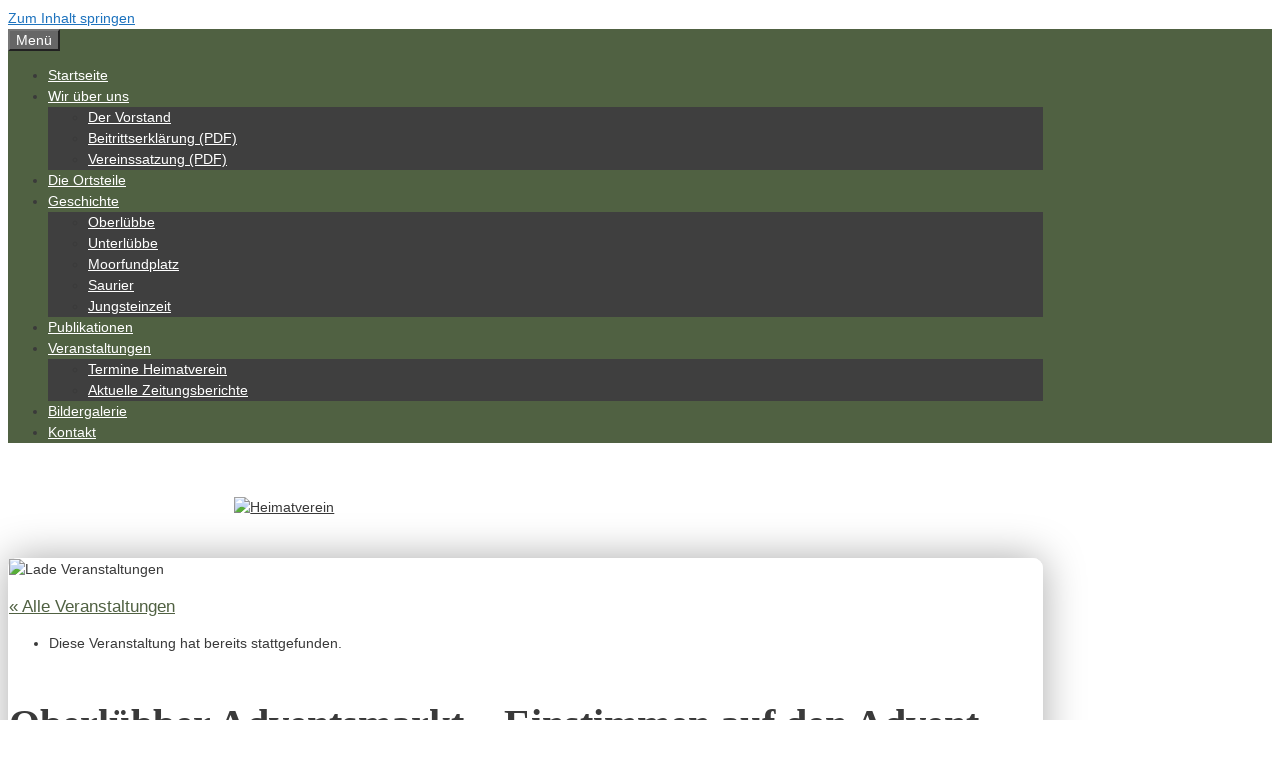

--- FILE ---
content_type: text/html; charset=UTF-8
request_url: https://www.xn--heimatverein-oberlbbe-unterlbbe-5idk.de/event/oberluebber-adventsmarkt-einstimmen-auf-den-advent-2024/
body_size: 18747
content:
<!DOCTYPE html><html lang="de"><head><meta charset="UTF-8"><link rel='stylesheet' id='tribe-events-views-v2-bootstrap-datepicker-styles-css' href='https://www.wordpress-baustelle.de/wp-content/plugins/the-events-calendar/vendor/bootstrap-datepicker/css/bootstrap-datepicker.standalone.min.css?ver=6.15.15' media='all' /><link rel='stylesheet' id='tec-variables-skeleton-css' href='https://www.wordpress-baustelle.de/wp-content/plugins/the-events-calendar/common/build/css/variables-skeleton.css?ver=6.10.2' media='all' /><link rel='stylesheet' id='tribe-common-skeleton-style-css' href='https://www.wordpress-baustelle.de/wp-content/plugins/the-events-calendar/common/build/css/common-skeleton.css?ver=6.10.2' media='all' /><link rel='stylesheet' id='tribe-tooltipster-css-css' href='https://www.wordpress-baustelle.de/wp-content/plugins/the-events-calendar/common/vendor/tooltipster/tooltipster.bundle.min.css?ver=6.10.2' media='all' /><link rel='stylesheet' id='tribe-events-views-v2-skeleton-css' href='https://www.wordpress-baustelle.de/wp-content/plugins/the-events-calendar/build/css/views-skeleton.css?ver=6.15.15' media='all' /><link rel='stylesheet' id='tec-variables-full-css' href='https://www.wordpress-baustelle.de/wp-content/plugins/the-events-calendar/common/build/css/variables-full.css?ver=6.10.2' media='all' /><link rel='stylesheet' id='tribe-common-full-style-css' href='https://www.wordpress-baustelle.de/wp-content/plugins/the-events-calendar/common/build/css/common-full.css?ver=6.10.2' media='all' /><link rel='stylesheet' id='tribe-events-views-v2-full-css' href='https://www.wordpress-baustelle.de/wp-content/plugins/the-events-calendar/build/css/views-full.css?ver=6.15.15' media='all' /><link rel='stylesheet' id='tribe-events-views-v2-print-css' href='https://www.wordpress-baustelle.de/wp-content/plugins/the-events-calendar/build/css/views-print.css?ver=6.15.15' media='print' /><meta name='robots' content='index, follow, max-image-preview:large, max-snippet:-1, max-video-preview:-1' /><meta name="viewport" content="width=device-width, initial-scale=1"><title>Oberlübber Adventsmarkt - Einstimmen auf den Advent 2024</title><meta name="description" content="Genieße die festliche Atmosphäre und lass dich von weihnachtlichen Klängen verzaubern. Tauche ein in die Vorfreude auf die besinnliche Zeit des Jahres." /><link rel="canonical" href="https://www.xn--heimatverein-oberlbbe-unterlbbe-5idk.de/event/oberluebber-adventsmarkt-einstimmen-auf-den-advent-2024/" /><meta property="og:locale" content="de_DE" /><meta property="og:type" content="article" /><meta property="og:title" content="Oberlübber Adventsmarkt - Einstimmen auf den Advent 2024" /><meta property="og:description" content="Genieße die festliche Atmosphäre und lass dich von weihnachtlichen Klängen verzaubern. Tauche ein in die Vorfreude auf die besinnliche Zeit des Jahres." /><meta property="og:url" content="https://www.xn--heimatverein-oberlbbe-unterlbbe-5idk.de/event/oberluebber-adventsmarkt-einstimmen-auf-den-advent-2024/" /><meta property="og:site_name" content="Heimatverein" /><meta property="article:modified_time" content="2024-11-14T12:08:10+00:00" /><meta property="og:image" content="https://www.wordpress-baustelle.de/wp-content/uploads/sites/11/2024/11/Plakat_Advent-2024_gruen-scaled.jpg" /><meta property="og:image:width" content="1810" /><meta property="og:image:height" content="2560" /><meta property="og:image:type" content="image/jpeg" /><meta name="twitter:card" content="summary_large_image" /><meta name="twitter:label1" content="Geschätzte Lesezeit" /><meta name="twitter:data1" content="1 Minute" /> <script type="application/ld+json" class="yoast-schema-graph">{"@context":"https://schema.org","@graph":[{"@type":"WebPage","@id":"https://www.xn--heimatverein-oberlbbe-unterlbbe-5idk.de/event/oberluebber-adventsmarkt-einstimmen-auf-den-advent-2024/","url":"https://www.xn--heimatverein-oberlbbe-unterlbbe-5idk.de/event/oberluebber-adventsmarkt-einstimmen-auf-den-advent-2024/","name":"Oberlübber Adventsmarkt - Einstimmen auf den Advent 2024","isPartOf":{"@id":"https://www.xn--heimatverein-oberlbbe-unterlbbe-5idk.de/#website"},"primaryImageOfPage":{"@id":"https://www.xn--heimatverein-oberlbbe-unterlbbe-5idk.de/event/oberluebber-adventsmarkt-einstimmen-auf-den-advent-2024/#primaryimage"},"image":{"@id":"https://www.xn--heimatverein-oberlbbe-unterlbbe-5idk.de/event/oberluebber-adventsmarkt-einstimmen-auf-den-advent-2024/#primaryimage"},"thumbnailUrl":"https://www.wordpress-baustelle.de/wp-content/uploads/sites/11/2024/11/Plakat_Advent-2024_gruen-scaled.jpg","datePublished":"2024-01-31T08:26:21+00:00","dateModified":"2024-11-14T12:08:10+00:00","description":"Genieße die festliche Atmosphäre und lass dich von weihnachtlichen Klängen verzaubern. Tauche ein in die Vorfreude auf die besinnliche Zeit des Jahres.","breadcrumb":{"@id":"https://www.xn--heimatverein-oberlbbe-unterlbbe-5idk.de/event/oberluebber-adventsmarkt-einstimmen-auf-den-advent-2024/#breadcrumb"},"inLanguage":"de","potentialAction":[{"@type":"ReadAction","target":["https://www.xn--heimatverein-oberlbbe-unterlbbe-5idk.de/event/oberluebber-adventsmarkt-einstimmen-auf-den-advent-2024/"]}]},{"@type":"ImageObject","inLanguage":"de","@id":"https://www.xn--heimatverein-oberlbbe-unterlbbe-5idk.de/event/oberluebber-adventsmarkt-einstimmen-auf-den-advent-2024/#primaryimage","url":"https://www.wordpress-baustelle.de/wp-content/uploads/sites/11/2024/11/Plakat_Advent-2024_gruen-scaled.jpg","contentUrl":"https://www.wordpress-baustelle.de/wp-content/uploads/sites/11/2024/11/Plakat_Advent-2024_gruen-scaled.jpg"},{"@type":"BreadcrumbList","@id":"https://www.xn--heimatverein-oberlbbe-unterlbbe-5idk.de/event/oberluebber-adventsmarkt-einstimmen-auf-den-advent-2024/#breadcrumb","itemListElement":[{"@type":"ListItem","position":1,"name":"Startseite","item":"https://www.xn--heimatverein-oberlbbe-unterlbbe-5idk.de/"},{"@type":"ListItem","position":2,"name":"Veranstaltungen","item":"https://www.xn--heimatverein-oberlbbe-unterlbbe-5idk.de/events/"},{"@type":"ListItem","position":3,"name":"Oberlübber Adventsmarkt &#8211; Einstimmen auf den Advent 2024"}]},{"@type":"WebSite","@id":"https://www.xn--heimatverein-oberlbbe-unterlbbe-5idk.de/#website","url":"https://www.xn--heimatverein-oberlbbe-unterlbbe-5idk.de/","name":"Heimatverein","description":"Zwischen Berg und Bruch e. V.","publisher":{"@id":"https://www.xn--heimatverein-oberlbbe-unterlbbe-5idk.de/#organization"},"potentialAction":[{"@type":"SearchAction","target":{"@type":"EntryPoint","urlTemplate":"https://www.xn--heimatverein-oberlbbe-unterlbbe-5idk.de/?s={search_term_string}"},"query-input":{"@type":"PropertyValueSpecification","valueRequired":true,"valueName":"search_term_string"}}],"inLanguage":"de"},{"@type":"Organization","@id":"https://www.xn--heimatverein-oberlbbe-unterlbbe-5idk.de/#organization","name":"Heimatverein zwischen Berg und Bruch Oberlübbe und Unterlübbe e. V.","url":"https://www.xn--heimatverein-oberlbbe-unterlbbe-5idk.de/","logo":{"@type":"ImageObject","inLanguage":"de","@id":"https://www.xn--heimatverein-oberlbbe-unterlbbe-5idk.de/#/schema/logo/image/","url":"https://www.wordpress-baustelle.de/wp-content/uploads/sites/11/2016/08/cropped-header.png","contentUrl":"https://www.wordpress-baustelle.de/wp-content/uploads/sites/11/2016/08/cropped-header.png","width":1460,"height":292,"caption":"Heimatverein zwischen Berg und Bruch Oberlübbe und Unterlübbe e. V."},"image":{"@id":"https://www.xn--heimatverein-oberlbbe-unterlbbe-5idk.de/#/schema/logo/image/"}},{"@type":"Event","name":"Oberlübber Adventsmarkt &#8211; Einstimmen auf den Advent 2024","description":"Genieße die festliche Atmosphäre und lass dich von weihnachtlichen Klängen verzaubern. Tauche ein in die Vorfreude auf die besinnliche Zeit des Jahres. \r\n","url":"https://www.xn--heimatverein-oberlbbe-unterlbbe-5idk.de/event/oberluebber-adventsmarkt-einstimmen-auf-den-advent-2024/","eventAttendanceMode":"https://schema.org/OfflineEventAttendanceMode","eventStatus":"https://schema.org/EventScheduled","startDate":"2024-11-30T16:30:00+01:00","endDate":"2024-11-30T16:30:00+01:00","location":{"@type":"Place","name":"Backhaus auf dem Anwesen Böhne in Oberlübbe","description":"Anwesen Böhne im Oberlübber Eichengrund","url":"","address":{"@type":"PostalAddress","streetAddress":"Eichengrund 4","addressLocality":"Hille-Oberlübbe","postalCode":"32479","addressCountry":"Deutschland"},"telephone":"","sameAs":""},"@id":"https://www.xn--heimatverein-oberlbbe-unterlbbe-5idk.de/event/oberluebber-adventsmarkt-einstimmen-auf-den-advent-2024/#event","mainEntityOfPage":{"@id":"https://www.xn--heimatverein-oberlbbe-unterlbbe-5idk.de/event/oberluebber-adventsmarkt-einstimmen-auf-den-advent-2024/"}}]}</script> <link rel='dns-prefetch' href='//www.wordpress-baustelle.de' /><link rel="alternate" type="application/rss+xml" title="Heimatverein &raquo; Feed" href="https://www.xn--heimatverein-oberlbbe-unterlbbe-5idk.de/feed/" /><link rel="alternate" type="application/rss+xml" title="Heimatverein &raquo; Kommentar-Feed" href="https://www.xn--heimatverein-oberlbbe-unterlbbe-5idk.de/comments/feed/" /><link rel="alternate" type="text/calendar" title="Heimatverein &raquo; iCal Feed" href="https://www.xn--heimatverein-oberlbbe-unterlbbe-5idk.de/events/?ical=1" /><link rel="alternate" title="oEmbed (JSON)" type="application/json+oembed" href="https://www.xn--heimatverein-oberlbbe-unterlbbe-5idk.de/wp-json/oembed/1.0/embed?url=https%3A%2F%2Fwww.xn--heimatverein-oberlbbe-unterlbbe-5idk.de%2Fevent%2Foberluebber-adventsmarkt-einstimmen-auf-den-advent-2024%2F" /><link rel="alternate" title="oEmbed (XML)" type="text/xml+oembed" href="https://www.xn--heimatverein-oberlbbe-unterlbbe-5idk.de/wp-json/oembed/1.0/embed?url=https%3A%2F%2Fwww.xn--heimatverein-oberlbbe-unterlbbe-5idk.de%2Fevent%2Foberluebber-adventsmarkt-einstimmen-auf-den-advent-2024%2F&#038;format=xml" /><style id='wp-img-auto-sizes-contain-inline-css'>img:is([sizes=auto i],[sizes^="auto," i]){contain-intrinsic-size:3000px 1500px}
/*# sourceURL=wp-img-auto-sizes-contain-inline-css */</style><link rel='stylesheet' id='cf7ic_style-css' href='https://www.wordpress-baustelle.de/wp-content/plugins/contact-form-7-image-captcha/css/cf7ic-style.css?ver=3.3.7' media='all' /><link rel='stylesheet' id='generate-fonts-css' href='//www.wordpress-baustelle.de/wp-content/uploads/omgf/generate-fonts/generate-fonts.css?ver=1668065969' media='all' /><link rel='stylesheet' id='tribe-events-v2-single-skeleton-css' href='https://www.wordpress-baustelle.de/wp-content/plugins/the-events-calendar/build/css/tribe-events-single-skeleton.css?ver=6.15.15' media='all' /><link rel='stylesheet' id='tribe-events-v2-single-skeleton-full-css' href='https://www.wordpress-baustelle.de/wp-content/plugins/the-events-calendar/build/css/tribe-events-single-full.css?ver=6.15.15' media='all' /><style id='wp-emoji-styles-inline-css'>img.wp-smiley, img.emoji {
		display: inline !important;
		border: none !important;
		box-shadow: none !important;
		height: 1em !important;
		width: 1em !important;
		margin: 0 0.07em !important;
		vertical-align: -0.1em !important;
		background: none !important;
		padding: 0 !important;
	}
/*# sourceURL=wp-emoji-styles-inline-css */</style><link rel='stylesheet' id='contact-form-7-css' href='https://www.wordpress-baustelle.de/wp-content/plugins/contact-form-7/includes/css/styles.css?ver=6.1.4' media='all' /><link rel='stylesheet' id='wpa-css-css' href='https://www.wordpress-baustelle.de/wp-content/plugins/honeypot/includes/css/wpa.css?ver=2.3.04' media='all' /><link rel='stylesheet' id='responsive-lightbox-swipebox-css' href='https://www.wordpress-baustelle.de/wp-content/plugins/responsive-lightbox/assets/swipebox/swipebox.min.css?ver=1.5.2' media='all' /><link rel='stylesheet' id='cmplz-general-css' href='https://www.wordpress-baustelle.de/wp-content/plugins/complianz-gdpr/assets/css/cookieblocker.min.css?ver=1766564585' media='all' /><link rel='stylesheet' id='eeb-css-frontend-css' href='https://www.wordpress-baustelle.de/wp-content/plugins/email-encoder-bundle/assets/css/style.css?ver=54d4eedc552c499c4a8d6b89c23d3df1' media='all' /><link rel='stylesheet' id='generate-style-grid-css' href='https://www.wordpress-baustelle.de/wp-content/themes/generatepress/assets/css/unsemantic-grid.min.css?ver=3.6.1' media='all' /><link rel='stylesheet' id='generate-style-css' href='https://www.wordpress-baustelle.de/wp-content/themes/generatepress/assets/css/style.min.css?ver=3.6.1' media='all' /><style id='generate-style-inline-css'>body{background-color:#ffffff;color:#3a3a3a;}a{color:#1e73be;}a:hover, a:focus, a:active{color:#000000;}body .grid-container{max-width:1035px;}.wp-block-group__inner-container{max-width:1035px;margin-left:auto;margin-right:auto;}.generate-back-to-top{font-size:20px;border-radius:3px;position:fixed;bottom:30px;right:30px;line-height:40px;width:40px;text-align:center;z-index:10;transition:opacity 300ms ease-in-out;opacity:0.1;transform:translateY(1000px);}.generate-back-to-top__show{opacity:1;transform:translateY(0);}:root{--contrast:#222222;--contrast-2:#575760;--contrast-3:#b2b2be;--base:#f0f0f0;--base-2:#f7f8f9;--base-3:#ffffff;--accent:#1e73be;}:root .has-contrast-color{color:var(--contrast);}:root .has-contrast-background-color{background-color:var(--contrast);}:root .has-contrast-2-color{color:var(--contrast-2);}:root .has-contrast-2-background-color{background-color:var(--contrast-2);}:root .has-contrast-3-color{color:var(--contrast-3);}:root .has-contrast-3-background-color{background-color:var(--contrast-3);}:root .has-base-color{color:var(--base);}:root .has-base-background-color{background-color:var(--base);}:root .has-base-2-color{color:var(--base-2);}:root .has-base-2-background-color{background-color:var(--base-2);}:root .has-base-3-color{color:var(--base-3);}:root .has-base-3-background-color{background-color:var(--base-3);}:root .has-accent-color{color:var(--accent);}:root .has-accent-background-color{background-color:var(--accent);}body, button, input, select, textarea{font-family:"Rosario", sans-serif;font-size:14px;}body{line-height:1.5;}.entry-content > [class*="wp-block-"]:not(:last-child):not(.wp-block-heading){margin-bottom:1.5em;}.main-title{font-family:"Amatic SC", handwriting;font-size:70px;}.site-description{font-size:20px;}.main-navigation .main-nav ul ul li a{font-size:14px;}.widget-title{font-family:"Amatic SC", handwriting;font-weight:600;font-size:27px;}.sidebar .widget, .footer-widgets .widget{font-size:17px;}h1{font-family:"Amatic SC", handwriting;font-weight:700;font-size:50px;}h2{font-family:"Amatic SC", handwriting;font-weight:700;font-size:40px;}h3{font-weight:400;font-size:19px;}h4{font-size:inherit;}h5{font-size:inherit;}@media (max-width:768px){.main-title{font-size:30px;}h1{font-size:30px;}h2{font-size:25px;}}.top-bar{background-color:#636363;color:#ffffff;}.top-bar a{color:#ffffff;}.top-bar a:hover{color:#303030;}.site-header{color:#3a3a3a;}.site-header a{color:#3a3a3a;}.main-title a,.main-title a:hover{color:#222222;}.site-description{color:#757575;}.main-navigation,.main-navigation ul ul{background-color:#506142;}.main-navigation .main-nav ul li a, .main-navigation .menu-toggle, .main-navigation .menu-bar-items{color:#ffffff;}.main-navigation .main-nav ul li:not([class*="current-menu-"]):hover > a, .main-navigation .main-nav ul li:not([class*="current-menu-"]):focus > a, .main-navigation .main-nav ul li.sfHover:not([class*="current-menu-"]) > a, .main-navigation .menu-bar-item:hover > a, .main-navigation .menu-bar-item.sfHover > a{color:#ffffff;background-color:#3f3f3f;}button.menu-toggle:hover,button.menu-toggle:focus,.main-navigation .mobile-bar-items a,.main-navigation .mobile-bar-items a:hover,.main-navigation .mobile-bar-items a:focus{color:#ffffff;}.main-navigation .main-nav ul li[class*="current-menu-"] > a{color:#ffffff;background-color:#3f3f3f;}.navigation-search input[type="search"],.navigation-search input[type="search"]:active, .navigation-search input[type="search"]:focus, .main-navigation .main-nav ul li.search-item.active > a, .main-navigation .menu-bar-items .search-item.active > a{color:#ffffff;background-color:#3f3f3f;}.main-navigation ul ul{background-color:#3f3f3f;}.main-navigation .main-nav ul ul li a{color:#ffffff;}.main-navigation .main-nav ul ul li:not([class*="current-menu-"]):hover > a,.main-navigation .main-nav ul ul li:not([class*="current-menu-"]):focus > a, .main-navigation .main-nav ul ul li.sfHover:not([class*="current-menu-"]) > a{color:#ffffff;background-color:#4f4f4f;}.main-navigation .main-nav ul ul li[class*="current-menu-"] > a{color:#ffffff;background-color:#4f4f4f;}.inside-article a,.paging-navigation a,.comments-area a,.page-header a{color:#506142;}.inside-article a:hover,.paging-navigation a:hover,.comments-area a:hover,.page-header a:hover{color:#bac7ad;}.entry-meta{color:#595959;}.entry-meta a{color:#595959;}.entry-meta a:hover{color:#1e73be;}.sidebar .widget{background-color:#ffffff;}.sidebar .widget a{color:#506142;}.sidebar .widget a:hover{color:#bac7ad;}.sidebar .widget .widget-title{color:#000000;}.footer-widgets{background-color:#ffffff;}.footer-widgets .widget-title{color:#000000;}.site-info{color:#ffffff;background-color:#506142;}.site-info a{color:#ffffff;}.site-info a:hover{color:#606060;}.footer-bar .widget_nav_menu .current-menu-item a{color:#606060;}input[type="text"],input[type="email"],input[type="url"],input[type="password"],input[type="search"],input[type="tel"],input[type="number"],textarea,select{color:#666666;background-color:#fafafa;border-color:#cccccc;}input[type="text"]:focus,input[type="email"]:focus,input[type="url"]:focus,input[type="password"]:focus,input[type="search"]:focus,input[type="tel"]:focus,input[type="number"]:focus,textarea:focus,select:focus{color:#666666;background-color:#ffffff;border-color:#bfbfbf;}button,html input[type="button"],input[type="reset"],input[type="submit"],a.button,a.wp-block-button__link:not(.has-background){color:#ffffff;background-color:#666666;}button:hover,html input[type="button"]:hover,input[type="reset"]:hover,input[type="submit"]:hover,a.button:hover,button:focus,html input[type="button"]:focus,input[type="reset"]:focus,input[type="submit"]:focus,a.button:focus,a.wp-block-button__link:not(.has-background):active,a.wp-block-button__link:not(.has-background):focus,a.wp-block-button__link:not(.has-background):hover{color:#ffffff;background-color:#3f3f3f;}a.generate-back-to-top{background-color:rgba( 0,0,0,0.4 );color:#ffffff;}a.generate-back-to-top:hover,a.generate-back-to-top:focus{background-color:rgba( 0,0,0,0.6 );color:#ffffff;}:root{--gp-search-modal-bg-color:var(--base-3);--gp-search-modal-text-color:var(--contrast);--gp-search-modal-overlay-bg-color:rgba(0,0,0,0.2);}@media (max-width: 768px){.main-navigation .menu-bar-item:hover > a, .main-navigation .menu-bar-item.sfHover > a{background:none;color:#ffffff;}}.inside-top-bar{padding:10px;}.inside-header{padding:40px;}.site-main .wp-block-group__inner-container{padding:40px;}.entry-content .alignwide, body:not(.no-sidebar) .entry-content .alignfull{margin-left:-40px;width:calc(100% + 80px);max-width:calc(100% + 80px);}.rtl .menu-item-has-children .dropdown-menu-toggle{padding-left:20px;}.rtl .main-navigation .main-nav ul li.menu-item-has-children > a{padding-right:20px;}.site-info{padding:20px;}@media (max-width:768px){.separate-containers .inside-article, .separate-containers .comments-area, .separate-containers .page-header, .separate-containers .paging-navigation, .one-container .site-content, .inside-page-header{padding:30px;}.site-main .wp-block-group__inner-container{padding:30px;}.site-info{padding-right:10px;padding-left:10px;}.entry-content .alignwide, body:not(.no-sidebar) .entry-content .alignfull{margin-left:-30px;width:calc(100% + 60px);max-width:calc(100% + 60px);}}@media (max-width: 768px){.main-navigation .menu-toggle,.main-navigation .mobile-bar-items,.sidebar-nav-mobile:not(#sticky-placeholder){display:block;}.main-navigation ul,.gen-sidebar-nav{display:none;}[class*="nav-float-"] .site-header .inside-header > *{float:none;clear:both;}}
.main-navigation .slideout-toggle a:before,.slide-opened .slideout-overlay .slideout-exit:before{font-family:GeneratePress;}.slideout-navigation .dropdown-menu-toggle:before{content:"\f107" !important;}.slideout-navigation .sfHover > a .dropdown-menu-toggle:before{content:"\f106" !important;}
body{background-image:url('https://www.wordpress-baustelle.de/heimatverein-oberluebbe-unterluebbe/wp-content/uploads/sites/11/2016/08/Backhaus_IM001026.jpg');background-repeat:no-repeat;background-size:cover;background-attachment:fixed;}.site-header{background-image:url('https://www.wordpress-baustelle.de/heimatverein-oberluebbe-unterluebbe/wp-content/uploads/sites/11/2016/08/Kachel.png');background-size:contain;}.separate-containers .inside-article,.separate-containers .comments-area,.separate-containers .page-header,.one-container .container,.separate-containers .paging-navigation,.separate-containers .inside-page-header{background-image:url('https://www.wordpress-baustelle.de/heimatverein-oberluebbe-unterluebbe/wp-content/uploads/sites/11/2016/08/Kachel.png');}
.navigation-branding .main-title{font-weight:bold;text-transform:none;font-size:70px;font-family:"Amatic SC", handwriting;}@media (max-width: 768px){.navigation-branding .main-title{font-size:30px;}}
.main-navigation .main-nav ul li a,.menu-toggle,.main-navigation .mobile-bar-items a{transition: line-height 300ms ease}.main-navigation.toggled .main-nav > ul{background-color: #506142}
/*# sourceURL=generate-style-inline-css */</style><link rel='stylesheet' id='generate-mobile-style-css' href='https://www.wordpress-baustelle.de/wp-content/themes/generatepress/assets/css/mobile.min.css?ver=3.6.1' media='all' /><link rel='stylesheet' id='generate-font-icons-css' href='https://www.wordpress-baustelle.de/wp-content/themes/generatepress/assets/css/components/font-icons.min.css?ver=3.6.1' media='all' /><link rel='stylesheet' id='font-awesome-css' href='https://www.wordpress-baustelle.de/wp-content/themes/generatepress/assets/css/components/font-awesome.min.css?ver=4.7' media='all' /><link rel='stylesheet' id='forget-about-shortcode-buttons-css' href='https://www.wordpress-baustelle.de/wp-content/plugins/forget-about-shortcode-buttons/public/css/button-styles.css?ver=2.1.3' media='all' /><link rel='stylesheet' id='generate-blog-css' href='https://www.wordpress-baustelle.de/wp-content/plugins/gp-premium/blog/functions/css/style-min.css?ver=1.10.0' media='all' /><link rel='stylesheet' id='generate-sticky-css' href='https://www.wordpress-baustelle.de/wp-content/plugins/gp-premium/menu-plus/functions/css/sticky.min.css?ver=1.10.0' media='all' /><link rel='stylesheet' id='pcs-styles-css' href='https://www.wordpress-baustelle.de/wp-content/plugins/post-content-shortcodes/styles/default-styles.css?ver=1.0' media='screen' /> <script src="https://www.xn--heimatverein-oberlbbe-unterlbbe-5idk.de/wp-includes/js/jquery/jquery.min.js?ver=3.7.1" id="jquery-core-js"></script> <script src="https://www.xn--heimatverein-oberlbbe-unterlbbe-5idk.de/wp-includes/js/jquery/jquery-migrate.min.js?ver=3.4.1" id="jquery-migrate-js"></script> <script src="https://www.wordpress-baustelle.de/wp-content/plugins/the-events-calendar/common/build/js/tribe-common.js?ver=9c44e11f3503a33e9540" id="tribe-common-js"></script> <script src="https://www.wordpress-baustelle.de/wp-content/plugins/the-events-calendar/build/js/views/breakpoints.js?ver=4208de2df2852e0b91ec" id="tribe-events-views-v2-breakpoints-js"></script> <script src="https://www.wordpress-baustelle.de/wp-content/plugins/responsive-lightbox/assets/dompurify/purify.min.js?ver=3.3.1" id="dompurify-js"></script> <script type="text/plain" data-service="youtube" data-category="marketing" id="responsive-lightbox-sanitizer-js-before">window.RLG = window.RLG || {}; window.RLG.sanitizeAllowedHosts = ["youtube.com","www.youtube.com","youtu.be","vimeo.com","player.vimeo.com"];
//# sourceURL=responsive-lightbox-sanitizer-js-before</script> <script src="https://www.wordpress-baustelle.de/wp-content/plugins/responsive-lightbox/js/sanitizer.js?ver=2.7.0" id="responsive-lightbox-sanitizer-js"></script> <script src="https://www.wordpress-baustelle.de/wp-content/plugins/responsive-lightbox/assets/swipebox/jquery.swipebox.min.js?ver=1.5.2" id="responsive-lightbox-swipebox-js"></script> <script src='https://www.wordpress-baustelle.de/wp-content/plugins/the-events-calendar/common/build/js/underscore-before.js'></script> <script src="https://www.xn--heimatverein-oberlbbe-unterlbbe-5idk.de/wp-includes/js/underscore.min.js?ver=1.13.7" id="underscore-js"></script> <script src='https://www.wordpress-baustelle.de/wp-content/plugins/the-events-calendar/common/build/js/underscore-after.js'></script> <script src="https://www.wordpress-baustelle.de/wp-content/plugins/responsive-lightbox/assets/infinitescroll/infinite-scroll.pkgd.min.js?ver=4.0.1" id="responsive-lightbox-infinite-scroll-js"></script> <script id="responsive-lightbox-js-before">var rlArgs = {"script":"swipebox","selector":"lightbox","customEvents":"","activeGalleries":true,"animation":true,"hideCloseButtonOnMobile":false,"removeBarsOnMobile":false,"hideBars":true,"hideBarsDelay":5000,"videoMaxWidth":1080,"useSVG":true,"loopAtEnd":false,"woocommerce_gallery":false,"ajaxurl":"https:\/\/www.xn--heimatverein-oberlbbe-unterlbbe-5idk.de\/wp-admin\/admin-ajax.php","nonce":"b0953cbd2e","preview":false,"postId":1609,"scriptExtension":false};

//# sourceURL=responsive-lightbox-js-before</script> <script src="https://www.wordpress-baustelle.de/wp-content/plugins/responsive-lightbox/js/front.js?ver=2.7.0" id="responsive-lightbox-js"></script> <script src="https://www.wordpress-baustelle.de/wp-content/plugins/email-encoder-bundle/assets/js/custom.js?ver=2c542c9989f589cd5318f5cef6a9ecd7" id="eeb-js-frontend-js"></script> <link rel="https://api.w.org/" href="https://www.xn--heimatverein-oberlbbe-unterlbbe-5idk.de/wp-json/" /><link rel="alternate" title="JSON" type="application/json" href="https://www.xn--heimatverein-oberlbbe-unterlbbe-5idk.de/wp-json/wp/v2/tribe_events/1609" /><link rel="EditURI" type="application/rsd+xml" title="RSD" href="https://www.xn--heimatverein-oberlbbe-unterlbbe-5idk.de/xmlrpc.php?rsd" /><meta name="generator" content="WordPress 6.9" /><link rel='shortlink' href='https://www.xn--heimatverein-oberlbbe-unterlbbe-5idk.de/?p=1609' />  <script>var _paq = window._paq = window._paq || [];
  /* tracker methods like "setCustomDimension" should be called before "trackPageView" */
  _paq.push(['trackPageView']);
  _paq.push(['enableLinkTracking']);
  (function() {
    var u="https://www.wordpress-baustelle.de/piwik/";
    _paq.push(['disableCookies']);
		_paq.push(['setTrackerUrl', u+'matomo.php']);
    _paq.push(['setSiteId', '21']);
    var d=document, g=d.createElement('script'), s=d.getElementsByTagName('script')[0];
    g.async=true; g.src=u+'matomo.js'; s.parentNode.insertBefore(g,s);
  })();</script> <meta name="tec-api-version" content="v1"><meta name="tec-api-origin" content="https://www.xn--heimatverein-oberlbbe-unterlbbe-5idk.de"><link rel="alternate" href="https://www.xn--heimatverein-oberlbbe-unterlbbe-5idk.de/wp-json/tribe/events/v1/events/1609" /><style>.cmplz-hidden {
					display: none !important;
				}</style><link rel="icon" href="https://www.wordpress-baustelle.de/wp-content/uploads/sites/11/2022/11/cropped-heimatverein-icon-32x32.jpg" sizes="32x32" /><link rel="icon" href="https://www.wordpress-baustelle.de/wp-content/uploads/sites/11/2022/11/cropped-heimatverein-icon-192x192.jpg" sizes="192x192" /><link rel="apple-touch-icon" href="https://www.wordpress-baustelle.de/wp-content/uploads/sites/11/2022/11/cropped-heimatverein-icon-180x180.jpg" /><meta name="msapplication-TileImage" content="https://www.wordpress-baustelle.de/wp-content/uploads/sites/11/2022/11/cropped-heimatverein-icon-270x270.jpg" /><style id="wp-custom-css">/*
Hier kannst du dein eigenes CSS einfügen.

Klicke auf das Hilfe-Symbol oben, um mehr zu lernen.
*/
.tribe-events-meta-group {
width: auto; !important;
}

.tribe-events-list-widget .tribe-event-title {
line-height: 1.2;
}

.tribe-events-list-widget .tribe-list-widget {
margin-bottom: 20px;
}

/* ---- Datenschutz - Hinweis Formular ----*/
.datenschutz {float: left; width: 100%;  margin-bottom: 10px; z-index: 999999; margin-top: -25px !important;}
.datenschutz input{appearance: checkbox; -moz-appearance: checkbox; -webkit-appearance: checkbox; margin: 6px 5px 5px 0; display: inline-block !important; height: auto !important; cursor: pointer;}

.datenschutz span.datenschutz {width: auto; cursor: pointer; padding-left: 20px; clear: both; position: relative; margin-top: -4px !important;}
.datenschutz span.wpcf7-form-control-wrap {float: left; margin: 0 !important; background: none !important; width: auto; left: 0px !important;}
.datenschutz span input {float: left; width: auto !important; position: absolute; left: 0px;}
.datenschutz span.wpcf7-not-valid-tip {width: auto; position: relative; padding-left: 25px;margin-top: 3px !important;}

.wpcf7-recaptcha {clear: both; display: block; margin-bottom: 10px;}

/* ---- reCAPTCHA V3 ----*/
.grecaptcha-badge {visibility: hidden !important;}

.recaptcha-kontakt {font-size: 13px; color: #8e8e8e; margin-bottom: 10px; line-height: normal; background-color: #f5f5f5; float: left; padding: 10px;}

button, html input[type="button"], input[type="reset"], input[type="submit"] {display: table-caption;}

body.page-id-154 ol {list-style-type: lower-alpha !important;}</style><style id="sccss">/* Füge hier Dein eigenes CSS ein */

.inside-article {background-color: rgba(255,255,255,.25);
border: 1px solid white;
-moz-border-radius: 10px;
-webkit-border-radius: 10px;
border-radius: 10px;
-moz-box-shadow: 0px 0px 40px #aaa;
-webkit-box-shadow: 0px 0px 40px #aaa;
box-shadow: 0px 0px 40px #aaa;
}
.site-info a:hover {
    color: #ffffff;
	text-decoration:underline;
}
.header-image {
width: 66%; 
position: relative; 
right: -18%;
} 

.widget {
min-height: 300px;
border: 1px solid white;
-moz-border-radius: 10px;
-webkit-border-radius: 10px;
border-radius: 10px;
}

.post-0 .comments-area {
display: none;
}

#custom_post_widget-2.widget {
padding: 5px;
}

table, td, tr{
border-left: 0px;
border-right: 0px;
}

.tribe-event-title {line-height: 0.5em;}
.tribe-event-duration {line-height: 0.5em;}
.tribe-events-list-widget ol li { margin-bottom: 50px; }
.tribe-events-widget-link {clear: both; }

.tribe-events-list .type-tribe_events h2 { font-size: 3em; }

.tribe-events-single-event-title {
    font-family: "Amatic SC", handwriting;
    font-weight: 600;
    font-size: 40px;
}

h2 {font-size: 27px;}

.tribe-events-event-categories-label, .tribe-events-start-date-label, .tribe-events-single-section-title, .tribe-events-start-time-label {font-family: "Amatic SC", handwriting; font-weight: 600; font-size: 20px!important;}
.tribe-events-single-event-description , .tribe-events-single-event-description p, .tribe-events-single-event-description ul li, .tribe-event-date-start, .tribe-events-back a, .tribe-events-back a:visited, .tribe-venue, .tribe-venue-location, .tribe-events-event-categories, .tribe-events-single .tribe-events-sub-nav .tribe-events-nav-next a, .tribe-events .tribe-events-calendar-list__event-title, .tribe-events-c-top-bar__datepicker-time span {
    font-family: "Rosario", sans-serif;
    font-size: 17px;
}

.single-tribe_events .tribe-events-c-subscribe-dropdown .tribe-events-c-subscribe-dropdown__button.tribe-events-c-subscribe-dropdown__button--active, .single-tribe_events .tribe-events-c-subscribe-dropdown .tribe-events-c-subscribe-dropdown__button:focus, .single-tribe_events .tribe-events-c-subscribe-dropdown .tribe-events-c-subscribe-dropdown__button:focus-within, .single-tribe_events .tribe-events-c-subscribe-dropdown .tribe-events-c-subscribe-dropdown__button:hover, .tribe-events .tribe-events-c-subscribe-dropdown .tribe-events-c-subscribe-dropdown__button.tribe-events-c-subscribe-dropdown__button--active, .tribe-events .tribe-events-c-subscribe-dropdown .tribe-events-c-subscribe-dropdown__button:focus, .tribe-events .tribe-events-c-subscribe-dropdown .tribe-events-c-subscribe-dropdown__button:focus-within, .tribe-events .tribe-events-c-subscribe-dropdown .tribe-events-c-subscribe-dropdown__button:hover {background-color: #506142;}

.tribe-common .tribe-common-c-btn-border, .tribe-common a.tribe-common-c-btn-border {border: 1px solid #506142; color: #506142;}

button {display: inline-block;}
.single-tribe_events .tribe-events-c-subscribe-dropdown .tribe-events-c-subscribe-dropdown__export-icon, .tribe-events .tribe-events-c-subscribe-dropdown .tribe-events-c-subscribe-dropdown__export-icon, .tribe-events-c-view-selector {display: none;}</style></head><body data-cmplz=1 class="wp-singular tribe_events-template-default single single-tribe_events postid-1609 wp-custom-logo wp-embed-responsive wp-theme-generatepress post-image-above-header post-image-aligned-center sticky-menu-no-transition sticky-enabled both-sticky-menu tribe-no-js page-template-generatepress right-sidebar nav-above-header separate-containers fluid-header active-footer-widgets-0 nav-aligned-center header-aligned-left dropdown-hover events-single tribe-events-style-full tribe-events-style-theme" itemtype="https://schema.org/Blog" itemscope> <a class="screen-reader-text skip-link" href="#content" title="Zum Inhalt springen">Zum Inhalt springen</a><nav class="main-navigation sub-menu-right" id="site-navigation" aria-label="Primär"  itemtype="https://schema.org/SiteNavigationElement" itemscope><div class="inside-navigation grid-container grid-parent"> <button class="menu-toggle" aria-controls="primary-menu" aria-expanded="false"> <span class="mobile-menu">Menü</span> </button><div id="primary-menu" class="main-nav"><ul id="menu-hauptmenue" class=" menu sf-menu"><li id="menu-item-34" class="menu-item menu-item-type-post_type menu-item-object-page menu-item-home menu-item-34"><a href="https://www.xn--heimatverein-oberlbbe-unterlbbe-5idk.de/">Startseite</a></li><li id="menu-item-491" class="menu-item menu-item-type-custom menu-item-object-custom menu-item-has-children menu-item-491"><a href="#">Wir über uns<span role="presentation" class="dropdown-menu-toggle"></span></a><ul class="sub-menu"><li id="menu-item-33" class="menu-item menu-item-type-post_type menu-item-object-page menu-item-33"><a href="https://www.xn--heimatverein-oberlbbe-unterlbbe-5idk.de/wir-ueber-uns/">Der Vorstand</a></li><li id="menu-item-218" class="menu-item menu-item-type-custom menu-item-object-custom menu-item-218"><a target="_blank" href="https://www.heimatverein-oberlübbe-unterlübbe.de/wp-content/uploads/sites/11/2016/08/Beitrittserklaerung.pdf">Beitrittserklärung (PDF)</a></li><li id="menu-item-219" class="menu-item menu-item-type-custom menu-item-object-custom menu-item-219"><a target="_blank" href="https://www.heimatverein-oberlübbe-unterlübbe.de/wp-content/uploads/sites/11/2019/04/Satzung-2013.pdf">Vereinssatzung (PDF)</a></li></ul></li><li id="menu-item-32" class="menu-item menu-item-type-post_type menu-item-object-page menu-item-32"><a href="https://www.xn--heimatverein-oberlbbe-unterlbbe-5idk.de/die-ortsteile-oberluebbe-und-unterluebbe/">Die Ortsteile</a></li><li id="menu-item-111" class="menu-item menu-item-type-custom menu-item-object-custom menu-item-has-children menu-item-111"><a href="#">Geschichte<span role="presentation" class="dropdown-menu-toggle"></span></a><ul class="sub-menu"><li id="menu-item-110" class="menu-item menu-item-type-post_type menu-item-object-page menu-item-110"><a href="https://www.xn--heimatverein-oberlbbe-unterlbbe-5idk.de/geschichte/oberluebbe/">Oberlübbe</a></li><li id="menu-item-109" class="menu-item menu-item-type-post_type menu-item-object-page menu-item-109"><a href="https://www.xn--heimatverein-oberlbbe-unterlbbe-5idk.de/geschichte/unterluebbe/">Unterlübbe</a></li><li id="menu-item-108" class="menu-item menu-item-type-post_type menu-item-object-page menu-item-108"><a href="https://www.xn--heimatverein-oberlbbe-unterlbbe-5idk.de/geschichte/moorfundplatz/">Moorfundplatz</a></li><li id="menu-item-107" class="menu-item menu-item-type-post_type menu-item-object-page menu-item-107"><a href="https://www.xn--heimatverein-oberlbbe-unterlbbe-5idk.de/geschichte/saurier/">Saurier</a></li><li id="menu-item-106" class="menu-item menu-item-type-post_type menu-item-object-page menu-item-106"><a href="https://www.xn--heimatverein-oberlbbe-unterlbbe-5idk.de/geschichte/jungsteinzeit/">Jungsteinzeit</a></li></ul></li><li id="menu-item-30" class="menu-item menu-item-type-post_type menu-item-object-page menu-item-30"><a href="https://www.xn--heimatverein-oberlbbe-unterlbbe-5idk.de/publikationen/">Publikationen</a></li><li id="menu-item-132" class="menu-item menu-item-type-custom menu-item-object-custom menu-item-has-children menu-item-132"><a href="/events/">Veranstaltungen<span role="presentation" class="dropdown-menu-toggle"></span></a><ul class="sub-menu"><li id="menu-item-145" class="menu-item menu-item-type-custom menu-item-object-custom menu-item-145"><a href="https://www.heimatverein-oberlübbe-unterlübbe.de/events/kategorie/heimatverein/">Termine Heimatverein</a></li><li id="menu-item-1144" class="menu-item menu-item-type-custom menu-item-object-custom menu-item-1144"><a href="https://www.heimatverein-oberlübbe-unterlübbe.de/aktuelles/mindener-tageblatt/">Aktuelle Zeitungsberichte</a></li></ul></li><li id="menu-item-258" class="menu-item menu-item-type-taxonomy menu-item-object-category menu-item-258"><a href="https://www.xn--heimatverein-oberlbbe-unterlbbe-5idk.de/bildergalerie-aktuelle-bilder-und-historische-fotos/">Bildergalerie</a></li><li id="menu-item-27" class="menu-item menu-item-type-post_type menu-item-object-page menu-item-27"><a href="https://www.xn--heimatverein-oberlbbe-unterlbbe-5idk.de/kontakt/">Kontakt</a></li></ul></div></div></nav><header class="site-header" id="masthead" aria-label="Website"  itemtype="https://schema.org/WPHeader" itemscope><div class="inside-header grid-container grid-parent"><div class="site-logo"> <a href="https://www.xn--heimatverein-oberlbbe-unterlbbe-5idk.de/" rel="home"> <img  class="header-image is-logo-image" alt="Heimatverein" src="https://www.wordpress-baustelle.de/wp-content/uploads/sites/11/2016/08/cropped-header.png" /> </a></div></div></header><div class="site grid-container container hfeed grid-parent" id="page"><div class="site-content" id="content"><div class="content-area grid-parent mobile-grid-100 grid-65 tablet-grid-65" id="primary"><main class="site-main" id="main"><article id="post-0" class="post-0 page type-page status-publish" itemtype="https://schema.org/CreativeWork" itemscope><div class="inside-article"><header class="entry-header"></header><div class="entry-content" itemprop="text"><section id="tribe-events" role="main"><div class="tribe-events-before-html"></div><span class="tribe-events-ajax-loading"><img class="tribe-events-spinner-medium" src="https://www.wordpress-baustelle.de/wp-content/plugins/the-events-calendar/src/resources/images/tribe-loading.gif" alt="Lade Veranstaltungen" /></span><div id="tribe-events-content" class="tribe-events-single"><p class="tribe-events-back"> <a href="https://www.xn--heimatverein-oberlbbe-unterlbbe-5idk.de/events/"> &laquo; Alle Veranstaltungen</a></p><div class="tribe-events-notices"><ul><li>Diese Veranstaltung hat bereits stattgefunden.</li></ul></div><h1 class="tribe-events-single-event-title">Oberlübber Adventsmarkt &#8211; Einstimmen auf den Advent 2024</h1><div class="tribe-events-schedule tribe-clearfix"><div><span class="tribe-event-date-start">30. November 2024 | 16:30</span></div></div><div id="tribe-events-header"  data-title="Oberlübber Adventsmarkt - Einstimmen auf den Advent 2024" data-viewtitle="Oberlübber Adventsmarkt &#8211; Einstimmen auf den Advent 2024"><nav class="tribe-events-nav-pagination" aria-label="Veranstaltung-Navigation"><ul class="tribe-events-sub-nav"><li class="tribe-events-nav-previous"><a href="https://www.xn--heimatverein-oberlbbe-unterlbbe-5idk.de/event/kulinarischer-abend-pizza-bei-kerzenschein-im-august-2024/"><span>&laquo;</span> Kulinarischer Abend &#8211; Pizza bei Kerzenschein im August 2024</a></li><li class="tribe-events-nav-next"><a href="https://www.xn--heimatverein-oberlbbe-unterlbbe-5idk.de/event/erster-oeffentlicher-backtag-im-mai-2025/">Erster öffentlicher Backtag im Mai 2025 <span>&raquo;</span></a></li></ul></nav></div><div id="post-1609" class="post-1609 tribe_events type-tribe_events status-publish hentry tribe_events_cat-heimatverein cat_heimatverein"><div class="tribe-events-single-event-description tribe-events-content"><p>Erlebe mit uns einen stimmungsvollen Abend im Oberlübber Eichengrund und stimme dich auf die bevorstehende Adventszeit ein.</p><p>Am Samstag, den 30. November 2024, ab 16:30 Uhr laden wir dich herzlich zum Oberlübber Adventsmarkt &#8222;Einstimmen auf den Advent&#8220; ein.</p><p>&nbsp;</p><p>Auf dem Anwesen Böhme im Oberlübber Eichengrund erwarten dich:</p><p>Heiße und kalte Getränke<br /> Bratwurst<br /> Flammkuchen<br /> Adventsmusik mit dem Posaunenchor</p><p>Genieße die festliche Atmosphäre und lass dich von weihnachtlichen Klängen verzaubern. Tauche ein in die Vorfreude auf die besinnliche Zeit des Jahres.</p><p>Wir freuen uns darauf, gemeinsam mit dir diesen stimmungsvollen Abend zu verbringen.</p><p><a href="https://www.wordpress-baustelle.de/wp-content/uploads/sites/11/2024/11/Plakat_Advent-2024_gruen-scaled.jpg" data-rel="lightbox-image-0" data-rl_title="" data-rl_caption="" title=""><img fetchpriority="high" decoding="async" class="alignleft wp-image-1630" src="https://www.wordpress-baustelle.de/wp-content/uploads/sites/11/2024/11/Plakat_Advent-2024_gruen-scaled.jpg" alt="" width="811" height="1147" srcset="https://www.wordpress-baustelle.de/wp-content/uploads/sites/11/2024/11/Plakat_Advent-2024_gruen-scaled.jpg 1810w, https://www.wordpress-baustelle.de/wp-content/uploads/sites/11/2024/11/Plakat_Advent-2024_gruen-212x300.jpg 212w, https://www.wordpress-baustelle.de/wp-content/uploads/sites/11/2024/11/Plakat_Advent-2024_gruen-724x1024.jpg 724w, https://www.wordpress-baustelle.de/wp-content/uploads/sites/11/2024/11/Plakat_Advent-2024_gruen-768x1086.jpg 768w, https://www.wordpress-baustelle.de/wp-content/uploads/sites/11/2024/11/Plakat_Advent-2024_gruen-1086x1536.jpg 1086w, https://www.wordpress-baustelle.de/wp-content/uploads/sites/11/2024/11/Plakat_Advent-2024_gruen-1448x2048.jpg 1448w" sizes="(max-width: 811px) 100vw, 811px" /></a></p></div><div class="tribe-events tribe-common"><div class="tribe-events-c-subscribe-dropdown__container"><div class="tribe-events-c-subscribe-dropdown"><div class="tribe-common-c-btn-border tribe-events-c-subscribe-dropdown__button"> <svg
 class="tribe-common-c-svgicon tribe-common-c-svgicon--cal-export tribe-events-c-subscribe-dropdown__export-icon" 	aria-hidden="true"
 viewBox="0 0 23 17"
 xmlns="http://www.w3.org/2000/svg"
> <path fill-rule="evenodd" clip-rule="evenodd" d="M.128.896V16.13c0 .211.145.383.323.383h15.354c.179 0 .323-.172.323-.383V.896c0-.212-.144-.383-.323-.383H.451C.273.513.128.684.128.896Zm16 6.742h-.901V4.679H1.009v10.729h14.218v-3.336h.901V7.638ZM1.01 1.614h14.218v2.058H1.009V1.614Z" /> <path d="M20.5 9.846H8.312M18.524 6.953l2.89 2.909-2.855 2.855" stroke-width="1.2" stroke-linecap="round" stroke-linejoin="round"/> </svg> <button
 class="tribe-events-c-subscribe-dropdown__button-text"
 aria-expanded="false"
 aria-controls="tribe-events-subscribe-dropdown-content"
 aria-label="Zeige Links an um Veranstaltungen zu deinem Kalender hinzuzufügen"
 > Zum Kalender hinzufügen </button> <svg
 class="tribe-common-c-svgicon tribe-common-c-svgicon--caret-down tribe-events-c-subscribe-dropdown__button-icon" 	aria-hidden="true"
 viewBox="0 0 10 7"
 xmlns="http://www.w3.org/2000/svg"
> <path fill-rule="evenodd" clip-rule="evenodd" d="M1.008.609L5 4.6 8.992.61l.958.958L5 6.517.05 1.566l.958-.958z" class="tribe-common-c-svgicon__svg-fill"/> </svg></div><div id="tribe-events-subscribe-dropdown-content" class="tribe-events-c-subscribe-dropdown__content"><ul class="tribe-events-c-subscribe-dropdown__list"><li class="tribe-events-c-subscribe-dropdown__list-item tribe-events-c-subscribe-dropdown__list-item--gcal"> <a
 href="https://www.google.com/calendar/event?action=TEMPLATE&#038;dates=20241130T163000/20241130T163000&#038;text=Oberl%C3%BCbber%20Adventsmarkt%20%26%238211%3B%20Einstimmen%20auf%20den%20Advent%202024&#038;details=Erlebe+mit+uns+einen+stimmungsvollen+Abend+im+Oberl%C3%BCbber+Eichengrund+und+stimme+dich+auf+die+bevorstehende+Adventszeit+ein.Am+Samstag%2C+den+30.+November+2024%2C+ab+16%3A30+Uhr+laden+wir+dich+herzlich+zum+Oberl%C3%BCbber+Adventsmarkt+%22Einstimmen+auf+den+Advent%22+ein.%26nbsp%3BAuf+dem+Anwesen+B%C3%B6hme+im+Oberl%C3%BCbber+Eichengrund+erwarten+dich%3AHei%C3%9Fe+und+kalte+Getr%C3%A4nkeBratwurstFlammkuchenAdventsmusik+mit+dem+PosaunenchorGenie%C3%9Fe+die+festliche+Atmosph%C3%A4re+und+lass+dich+von+weihnachtlichen+Kl%C3%A4ngen+verzaubern.+Tauche+ein+in+die+Vorfreude+auf+die+besinnliche+Zeit+des+Jahres.Wir+freuen+uns+darauf%2C+gemeinsam+mit+dir+diesen+stimmungsvollen+Abend+zu+verbringen.%3Ca+href%3D%22https%3A%2F%2Fwww.wordpress-baustelle.de%2Fwp-content%2Fuploads%2Fsites%2F11%2F2024%2F11%2FPlakat_Advent-2024_gruen-scaled.jpg%22%3E%3Cimg+class%3D%22alignleft+wp-image-1630%22+src%3D%22https%3A%2F%2Fwww.wordpress-baustelle.de%2Fwp-content%2Fuploads%2Fsites%2F11%2F2024%2F11%2FPlakat_Advent-2024_gruen-scaled.jpg%22+alt%3D%22%22+width%3D%22811%22+height%3D%221147%22+%2F%3E%3C%2Fa%3E&#038;location=Backhaus%20auf%20dem%20Anwesen%20Böhne%20in%20Oberlübbe,%20Eichengrund%204,%20Hille-Oberlübbe,%2032479,%20Deutschland&#038;trp=false&#038;ctz=Europe/Berlin&#038;sprop=website:https://www.xn--heimatverein-oberlbbe-unterlbbe-5idk.de"
 class="tribe-events-c-subscribe-dropdown__list-item-link"
 target="_blank"
 rel="noopener noreferrer nofollow noindex"
 > Google Kalender </a></li><li class="tribe-events-c-subscribe-dropdown__list-item tribe-events-c-subscribe-dropdown__list-item--ical"> <a
 href="webcal://www.xn--heimatverein-oberlbbe-unterlbbe-5idk.de/event/oberluebber-adventsmarkt-einstimmen-auf-den-advent-2024/?ical=1"
 class="tribe-events-c-subscribe-dropdown__list-item-link"
 target="_blank"
 rel="noopener noreferrer nofollow noindex"
 > iCalendar </a></li><li class="tribe-events-c-subscribe-dropdown__list-item tribe-events-c-subscribe-dropdown__list-item--outlook-365"> <a
 href="https://outlook.office.com/owa/?path=/calendar/action/compose&#038;rrv=addevent&#038;startdt=2024-11-30T16%3A30%3A00%2B01%3A00&#038;enddt=2024-11-30T16%3A30%3A00%2B01%3A00&#038;location=Backhaus%20auf%20dem%20Anwesen%20Böhne%20in%20Oberlübbe,%20Eichengrund%204,%20Hille-Oberlübbe,%2032479,%20Deutschland&#038;subject=Oberl%C3%BCbber%20Adventsmarkt%20-%20Einstimmen%20auf%20den%20Advent%202024&#038;body=Erlebe%20mit%20uns%20einen%20stimmungsvollen%20Abend%20im%20Oberl%C3%BCbber%20Eichengrund%20und%20stimme%20dich%20auf%20die%20bevorstehende%20Adventszeit%20ein.Am%20Samstag%2C%20den%2030.%20November%202024%2C%20ab%2016%3A30%20Uhr%20laden%20wir%20dich%20herzlich%20zum%20Oberl%C3%BCbber%20Adventsmarkt%20%22Einstimmen%20auf%20den%20Advent%22%20ein.%26nbsp%3BAuf%20dem%20Anwesen%20B%C3%B6hme%20im%20Oberl%C3%BCbber%20Eichengrund%20erwarten%20dich%3AHei%C3%9Fe%20und%20kalte%20Getr%C3%A4nkeBratwurstFlammkuchenAdventsmusik%20mit%20dem%20PosaunenchorGenie%C3%9Fe%20die%20festliche%20Atmosph%C3%A4re%20und%20lass%20dich%20von%20weihnachtlichen%20Kl%C3%A4ngen%20verzaubern.%20Tauche%20ein%20in%20die%20Vorfreude%20auf%20die%20besinnliche%20Zeit%20des%20Jahres.Wir%20freuen%20uns%20darauf%2C%20gemeinsam%20mit%20dir%20diesen%20stimmungsvollen%20Abend%20zu%20verbringen."
 class="tribe-events-c-subscribe-dropdown__list-item-link"
 target="_blank"
 rel="noopener noreferrer nofollow noindex"
 > Outlook 365 </a></li><li class="tribe-events-c-subscribe-dropdown__list-item tribe-events-c-subscribe-dropdown__list-item--outlook-live"> <a
 href="https://outlook.live.com/owa/?path=/calendar/action/compose&#038;rrv=addevent&#038;startdt=2024-11-30T16%3A30%3A00%2B01%3A00&#038;enddt=2024-11-30T16%3A30%3A00%2B01%3A00&#038;location=Backhaus%20auf%20dem%20Anwesen%20Böhne%20in%20Oberlübbe,%20Eichengrund%204,%20Hille-Oberlübbe,%2032479,%20Deutschland&#038;subject=Oberl%C3%BCbber%20Adventsmarkt%20-%20Einstimmen%20auf%20den%20Advent%202024&#038;body=Erlebe%20mit%20uns%20einen%20stimmungsvollen%20Abend%20im%20Oberl%C3%BCbber%20Eichengrund%20und%20stimme%20dich%20auf%20die%20bevorstehende%20Adventszeit%20ein.Am%20Samstag%2C%20den%2030.%20November%202024%2C%20ab%2016%3A30%20Uhr%20laden%20wir%20dich%20herzlich%20zum%20Oberl%C3%BCbber%20Adventsmarkt%20%22Einstimmen%20auf%20den%20Advent%22%20ein.%26nbsp%3BAuf%20dem%20Anwesen%20B%C3%B6hme%20im%20Oberl%C3%BCbber%20Eichengrund%20erwarten%20dich%3AHei%C3%9Fe%20und%20kalte%20Getr%C3%A4nkeBratwurstFlammkuchenAdventsmusik%20mit%20dem%20PosaunenchorGenie%C3%9Fe%20die%20festliche%20Atmosph%C3%A4re%20und%20lass%20dich%20von%20weihnachtlichen%20Kl%C3%A4ngen%20verzaubern.%20Tauche%20ein%20in%20die%20Vorfreude%20auf%20die%20besinnliche%20Zeit%20des%20Jahres.Wir%20freuen%20uns%20darauf%2C%20gemeinsam%20mit%20dir%20diesen%20stimmungsvollen%20Abend%20zu%20verbringen."
 class="tribe-events-c-subscribe-dropdown__list-item-link"
 target="_blank"
 rel="noopener noreferrer nofollow noindex"
 > Outlook Live </a></li></ul></div></div></div></div><div class="tribe-events-single-section tribe-events-event-meta primary tribe-clearfix"><div class="tribe-events-meta-group tribe-events-meta-group-details"><h2 class="tribe-events-single-section-title"> Details</h2><ul class="tribe-events-meta-list"><li class="tribe-events-meta-item"> <span class="tribe-events-start-date-label tribe-events-meta-label">Datum:</span> <span class="tribe-events-meta-value"> <abbr class="tribe-events-abbr tribe-events-start-date published dtstart" title="2024-11-30"> 30. November 2024 </abbr> </span></li><li class="tribe-events-meta-item"> <span class="tribe-events-start-time-label tribe-events-meta-label">Zeit:</span> <span class="tribe-events-meta-value"><div class="tribe-events-abbr tribe-events-start-time published dtstart" title="2024-11-30"> 16:30</div> </span></li><li class="tribe-events-meta-item"><span class="tribe-events-event-categories-label tribe-events-meta-label">Veranstaltungskategorie:</span> <span class="tribe-events-event-categories tribe-events-meta-value"><a href="https://www.xn--heimatverein-oberlbbe-unterlbbe-5idk.de/events/kategorie/heimatverein/" rel="tag">Termine des Heimatvereins Oberlübbe und Unterlübbe</a></span></li></ul></div><div class="tribe-events-meta-group tribe-events-meta-group-venue"><h2 class="tribe-events-single-section-title"> Veranstaltungsort</h2><ul class="tribe-events-meta-list"><li class="tribe-events-meta-item tribe-venue"> Backhaus auf dem Anwesen Böhne in Oberlübbe</li><li class="tribe-events-meta-item tribe-venue-location"> <address class="tribe-events-address"> <span class="tribe-address"> <span class="tribe-street-address">Eichengrund 4</span> <br> <span class="tribe-locality">Hille-Oberlübbe</span><span class="tribe-delimiter">,</span> <span class="tribe-postal-code">32479</span> <span class="tribe-country-name">Deutschland</span> </span> <a class="tribe-events-gmap" href="https://maps.google.com/maps?f=q&#038;source=s_q&#038;hl=en&#038;geocode=&#038;q=Eichengrund+4+Hille-Oberl%C3%BCbbe+32479+Deutschland" title="Klicken, um Google Karte anzuzeigen" target="_blank" rel="noreferrer noopener">Google Karte anzeigen</a> </address></li></ul></div></div></div><div id="tribe-events-footer"><nav class="tribe-events-nav-pagination" aria-label="Veranstaltung-Navigation"><ul class="tribe-events-sub-nav"><li class="tribe-events-nav-previous"><a href="https://www.xn--heimatverein-oberlbbe-unterlbbe-5idk.de/event/kulinarischer-abend-pizza-bei-kerzenschein-im-august-2024/"><span>&laquo;</span> Kulinarischer Abend &#8211; Pizza bei Kerzenschein im August 2024</a></li><li class="tribe-events-nav-next"><a href="https://www.xn--heimatverein-oberlbbe-unterlbbe-5idk.de/event/erster-oeffentlicher-backtag-im-mai-2025/">Erster öffentlicher Backtag im Mai 2025 <span>&raquo;</span></a></li></ul></nav></div></div><div class="tribe-events-after-html"></div></section></div></div></article></main></div><div class="widget-area sidebar is-right-sidebar grid-35 tablet-grid-35 grid-parent" id="right-sidebar"><div class="inside-right-sidebar"><aside id="custom_post_widget-2" class="widget inner-padding widget_custom_post_widget"><p><img loading="lazy" decoding="async" class="alignleft wp-image-124 size-full" src="https://www.wordpress-baustelle.de/heimatverein-oberluebbe-unterluebbe/wp-content/uploads/sites/11/2016/08/Backhaus-1.jpg" alt="Backhaus" width="1745" height="1184" srcset="https://www.wordpress-baustelle.de/wp-content/uploads/sites/11/2016/08/Backhaus-1.jpg 1745w, https://www.wordpress-baustelle.de/wp-content/uploads/sites/11/2016/08/Backhaus-1-300x204.jpg 300w, https://www.wordpress-baustelle.de/wp-content/uploads/sites/11/2016/08/Backhaus-1-768x521.jpg 768w, https://www.wordpress-baustelle.de/wp-content/uploads/sites/11/2016/08/Backhaus-1-1024x695.jpg 1024w" sizes="auto, (max-width: 1745px) 100vw, 1745px" /></p></aside><aside id="pcs-list-widget-2" class="widget inner-padding pcs-list-widget"><h2 class="widget-title">Aktuelles und Zeitungsberichte</h2><ul class="post-list"><li class="listed-post"><a class="pcs-post-title" href="https://www.xn--heimatverein-oberlbbe-unterlbbe-5idk.de/stimmungsvoller-abend-im-oberluebber-eichengrund-hiller-anzeiger/" title="Stimmungsvoller Abend im Oberlübber Eichengrund (Hiller Anzeiger)">Stimmungsvoller Abend im Oberlübber Eichengrund (Hiller Anzeiger)</a><p class="post-meta">Veröffentlicht am <span class="post-date">15. Dezember 2023</a></p></li><li class="listed-post"><a class="pcs-post-title" href="https://www.xn--heimatverein-oberlbbe-unterlbbe-5idk.de/einer-der-dinge-anpackte/" title="Einer, der Dinge anpackte: Hiller SPD-Urgestein Friedrich Meyer mit 78 Jahren gestorben (MT)">Einer, der Dinge anpackte: Hiller SPD-Urgestein Friedrich Meyer mit 78 Jahren gestorben (MT)</a><p class="post-meta">Veröffentlicht am <span class="post-date">25. Oktober 2023</a></p></li><li class="listed-post"><a class="pcs-post-title" href="https://www.xn--heimatverein-oberlbbe-unterlbbe-5idk.de/schweisstreibende-angelegenheit-kuchen-backen-bei-40-grad-mt/" title="Schweißtreibende Angelegenheit: Kuchen backen bei 40 Grad (MT)">Schweißtreibende Angelegenheit: Kuchen backen bei 40 Grad (MT)</a><p class="post-meta">Veröffentlicht am <span class="post-date">12. September 2023</a></p></li><li class="listed-post"><a class="pcs-post-title" href="https://www.xn--heimatverein-oberlbbe-unterlbbe-5idk.de/erfolgreicher-1-muehlenbacktag/" title="Heimatverein „Zwischen Berg und Bruch“ blickt auf einen erfolgreichen 1. Mühlenbacktag zurück (Hiller Anzeiger)">Heimatverein „Zwischen Berg und Bruch“ blickt auf einen erfolgreichen 1. Mühlenbacktag zurück (Hiller Anzeiger)</a><p class="post-meta">Veröffentlicht am <span class="post-date">19. Juni 2023</a></p></li><li class="listed-post"><a class="pcs-post-title" href="https://www.xn--heimatverein-oberlbbe-unterlbbe-5idk.de/zweiter-platz-beim-heimatpreis-geht-an-die-laienspielgruppe-des-heimatvereins-zwischen-berg-und-bruch-oberluebbe-unterluebbe-mt/" title="Zweiter Platz beim Heimatpreis geht an die Laienspielgruppe des Heimatvereins „Zwischen Berg und Bruch“ Oberlübbe-Unterlübbe. (MT)">Zweiter Platz beim Heimatpreis geht an die Laienspielgruppe des Heimatvereins „Zwischen Berg und Bruch“ Oberlübbe-Unterlübbe. (MT)</a><p class="post-meta">Veröffentlicht am <span class="post-date">9. September 2022</a></p></li></ul></aside></div></div></div></div><div class="site-footer grid-container grid-parent"><footer class="site-info" aria-label="Website"  itemtype="https://schema.org/WPFooter" itemscope><div class="inside-site-info grid-container grid-parent"><div class="copyright-bar"> &copy; 2026 - Heimatverein - Zwischen Berg und Bruch Oberlübbe Unterlübbe e.V. || <a href="/impressum/">Impressum</a> | <a href="/datenschutzerklaerung/">Datenschutzerklärung</a></div></div></footer></div> <a title="Nach oben scrollen" aria-label="Nach oben scrollen" rel="nofollow" href="#" class="generate-back-to-top" data-scroll-speed="400" data-start-scroll="300" role="button"> </a><script type="speculationrules">{"prefetch":[{"source":"document","where":{"and":[{"href_matches":"/*"},{"not":{"href_matches":["/wp-*.php","/wp-admin/*","/wp-content/uploads/sites/11/*","/wp-content/*","/wp-content/plugins/*","/wp-content/themes/generatepress/*","/*\\?(.+)"]}},{"not":{"selector_matches":"a[rel~=\"nofollow\"]"}},{"not":{"selector_matches":".no-prefetch, .no-prefetch a"}}]},"eagerness":"conservative"}]}</script> <script>( function ( body ) {
			'use strict';
			body.className = body.className.replace( /\btribe-no-js\b/, 'tribe-js' );
		} )( document.body );</script> <div id="cmplz-cookiebanner-container"><div class="cmplz-cookiebanner cmplz-hidden banner-1 wir-verwenden-cookies optin cmplz-center cmplz-categories-type-view-preferences" aria-modal="true" data-nosnippet="true" role="dialog" aria-live="polite" aria-labelledby="cmplz-header-1-optin" aria-describedby="cmplz-message-1-optin"><div class="cmplz-header"><div class="cmplz-logo"></div><div class="cmplz-title" id="cmplz-header-1-optin">Cookie-Zustimmung verwalten</div><div class="cmplz-close" tabindex="0" role="button" aria-label="Dialog schließen"> <svg aria-hidden="true" focusable="false" data-prefix="fas" data-icon="times" class="svg-inline--fa fa-times fa-w-11" role="img" xmlns="http://www.w3.org/2000/svg" viewBox="0 0 352 512"><path fill="currentColor" d="M242.72 256l100.07-100.07c12.28-12.28 12.28-32.19 0-44.48l-22.24-22.24c-12.28-12.28-32.19-12.28-44.48 0L176 189.28 75.93 89.21c-12.28-12.28-32.19-12.28-44.48 0L9.21 111.45c-12.28 12.28-12.28 32.19 0 44.48L109.28 256 9.21 356.07c-12.28 12.28-12.28 32.19 0 44.48l22.24 22.24c12.28 12.28 32.2 12.28 44.48 0L176 322.72l100.07 100.07c12.28 12.28 32.2 12.28 44.48 0l22.24-22.24c12.28-12.28 12.28-32.19 0-44.48L242.72 256z"></path></svg></div></div><div class="cmplz-divider cmplz-divider-header"></div><div class="cmplz-body"><div class="cmplz-message" id="cmplz-message-1-optin">Wir nutzen Cookies auf unserer Website. Einige von ihnen sind essenziell, während andere uns helfen, diese Website und Ihre Erfahrung zu verbessern.</div><div class="cmplz-categories"> <details class="cmplz-category cmplz-functional" > <summary> <span class="cmplz-category-header"> <span class="cmplz-category-title">Essenziell</span> <span class='cmplz-always-active'> <span class="cmplz-banner-checkbox"> <input type="checkbox"
 id="cmplz-functional-optin"
 data-category="cmplz_functional"
 class="cmplz-consent-checkbox cmplz-functional"
 size="40"
 value="1"/> <label class="cmplz-label" for="cmplz-functional-optin"><span class="screen-reader-text">Essenziell</span></label> </span> Immer aktiv </span> <span class="cmplz-icon cmplz-open"> <svg xmlns="http://www.w3.org/2000/svg" viewBox="0 0 448 512"  height="18" ><path d="M224 416c-8.188 0-16.38-3.125-22.62-9.375l-192-192c-12.5-12.5-12.5-32.75 0-45.25s32.75-12.5 45.25 0L224 338.8l169.4-169.4c12.5-12.5 32.75-12.5 45.25 0s12.5 32.75 0 45.25l-192 192C240.4 412.9 232.2 416 224 416z"/></svg> </span> </span> </summary><div class="cmplz-description"> <span class="cmplz-description-functional">Die technische Speicherung oder der Zugang ist unbedingt erforderlich für den rechtmäßigen Zweck, die Nutzung eines bestimmten Dienstes zu ermöglichen, der vom Teilnehmer oder Nutzer ausdrücklich gewünscht wird, oder für den alleinigen Zweck, die Übertragung einer Nachricht über ein elektronisches Kommunikationsnetz durchzuführen.</span></div> </details> <details class="cmplz-category cmplz-preferences" > <summary> <span class="cmplz-category-header"> <span class="cmplz-category-title">Vorlieben</span> <span class="cmplz-banner-checkbox"> <input type="checkbox"
 id="cmplz-preferences-optin"
 data-category="cmplz_preferences"
 class="cmplz-consent-checkbox cmplz-preferences"
 size="40"
 value="1"/> <label class="cmplz-label" for="cmplz-preferences-optin"><span class="screen-reader-text">Vorlieben</span></label> </span> <span class="cmplz-icon cmplz-open"> <svg xmlns="http://www.w3.org/2000/svg" viewBox="0 0 448 512"  height="18" ><path d="M224 416c-8.188 0-16.38-3.125-22.62-9.375l-192-192c-12.5-12.5-12.5-32.75 0-45.25s32.75-12.5 45.25 0L224 338.8l169.4-169.4c12.5-12.5 32.75-12.5 45.25 0s12.5 32.75 0 45.25l-192 192C240.4 412.9 232.2 416 224 416z"/></svg> </span> </span> </summary><div class="cmplz-description"> <span class="cmplz-description-preferences">Die technische Speicherung oder der Zugriff ist für den rechtmäßigen Zweck der Speicherung von Präferenzen erforderlich, die nicht vom Abonnenten oder Benutzer angefordert wurden.</span></div> </details> <details class="cmplz-category cmplz-statistics" > <summary> <span class="cmplz-category-header"> <span class="cmplz-category-title">Statistiken</span> <span class="cmplz-banner-checkbox"> <input type="checkbox"
 id="cmplz-statistics-optin"
 data-category="cmplz_statistics"
 class="cmplz-consent-checkbox cmplz-statistics"
 size="40"
 value="1"/> <label class="cmplz-label" for="cmplz-statistics-optin"><span class="screen-reader-text">Statistiken</span></label> </span> <span class="cmplz-icon cmplz-open"> <svg xmlns="http://www.w3.org/2000/svg" viewBox="0 0 448 512"  height="18" ><path d="M224 416c-8.188 0-16.38-3.125-22.62-9.375l-192-192c-12.5-12.5-12.5-32.75 0-45.25s32.75-12.5 45.25 0L224 338.8l169.4-169.4c12.5-12.5 32.75-12.5 45.25 0s12.5 32.75 0 45.25l-192 192C240.4 412.9 232.2 416 224 416z"/></svg> </span> </span> </summary><div class="cmplz-description"> <span class="cmplz-description-statistics">Die technische Speicherung oder der Zugriff, der ausschließlich zu statistischen Zwecken erfolgt.</span> <span class="cmplz-description-statistics-anonymous">Die technische Speicherung oder der Zugriff, der ausschließlich zu anonymen statistischen Zwecken verwendet wird. Ohne eine Vorladung, die freiwillige Zustimmung deines Internetdienstanbieters oder zusätzliche Aufzeichnungen von Dritten können die zu diesem Zweck gespeicherten oder abgerufenen Informationen allein in der Regel nicht dazu verwendet werden, dich zu identifizieren.</span></div> </details> <details class="cmplz-category cmplz-marketing" > <summary> <span class="cmplz-category-header"> <span class="cmplz-category-title">Marketing</span> <span class="cmplz-banner-checkbox"> <input type="checkbox"
 id="cmplz-marketing-optin"
 data-category="cmplz_marketing"
 class="cmplz-consent-checkbox cmplz-marketing"
 size="40"
 value="1"/> <label class="cmplz-label" for="cmplz-marketing-optin"><span class="screen-reader-text">Marketing</span></label> </span> <span class="cmplz-icon cmplz-open"> <svg xmlns="http://www.w3.org/2000/svg" viewBox="0 0 448 512"  height="18" ><path d="M224 416c-8.188 0-16.38-3.125-22.62-9.375l-192-192c-12.5-12.5-12.5-32.75 0-45.25s32.75-12.5 45.25 0L224 338.8l169.4-169.4c12.5-12.5 32.75-12.5 45.25 0s12.5 32.75 0 45.25l-192 192C240.4 412.9 232.2 416 224 416z"/></svg> </span> </span> </summary><div class="cmplz-description"> <span class="cmplz-description-marketing">Die technische Speicherung oder der Zugriff ist erforderlich, um Nutzerprofile zu erstellen, um Werbung zu versenden oder um den Nutzer auf einer Website oder über mehrere Websites hinweg zu ähnlichen Marketingzwecken zu verfolgen.</span></div> </details></div></div><div class="cmplz-links cmplz-information"><ul><li><a class="cmplz-link cmplz-manage-options cookie-statement" href="#" data-relative_url="#cmplz-manage-consent-container">Optionen verwalten</a></li><li><a class="cmplz-link cmplz-manage-third-parties cookie-statement" href="#" data-relative_url="#cmplz-cookies-overview">Dienste verwalten</a></li><li><a class="cmplz-link cmplz-manage-vendors tcf cookie-statement" href="#" data-relative_url="#cmplz-tcf-wrapper">Verwalten von {vendor_count}-Lieferanten</a></li><li><a class="cmplz-link cmplz-external cmplz-read-more-purposes tcf" target="_blank" rel="noopener noreferrer nofollow" href="https://cookiedatabase.org/tcf/purposes/" aria-label="Weitere Informationen zu den Zwecken von TCF findest du in der Cookie-Datenbank.">Lese mehr über diese Zwecke</a></li></ul></div><div class="cmplz-divider cmplz-footer"></div><div class="cmplz-buttons"> <button class="cmplz-btn cmplz-accept">Cookies akzeptieren</button> <button class="cmplz-btn cmplz-deny">Ablehnen</button> <button class="cmplz-btn cmplz-view-preferences">Einstellungen anzeigen</button> <button class="cmplz-btn cmplz-save-preferences">Einstellungen speichern</button> <a class="cmplz-btn cmplz-manage-options tcf cookie-statement" href="#" data-relative_url="#cmplz-manage-consent-container">Einstellungen anzeigen</a></div><div class="cmplz-documents cmplz-links"><ul><li><a class="cmplz-link cookie-statement" href="#" data-relative_url="">{title}</a></li><li><a class="cmplz-link privacy-statement" href="#" data-relative_url="">{title}</a></li><li><a class="cmplz-link impressum" href="#" data-relative_url="">{title}</a></li></ul></div></div></div><div id="cmplz-manage-consent" data-nosnippet="true"><button class="cmplz-btn cmplz-hidden cmplz-manage-consent manage-consent-1">Zustimmung verwalten</button></div><script id="generate-a11y">!function(){"use strict";if("querySelector"in document&&"addEventListener"in window){var e=document.body;e.addEventListener("pointerdown",(function(){e.classList.add("using-mouse")}),{passive:!0}),e.addEventListener("keydown",(function(){e.classList.remove("using-mouse")}),{passive:!0})}}();</script> <script>var tribe_l10n_datatables = {"aria":{"sort_ascending":": activate to sort column ascending","sort_descending":": activate to sort column descending"},"length_menu":"Show _MENU_ entries","empty_table":"No data available in table","info":"Showing _START_ to _END_ of _TOTAL_ entries","info_empty":"Showing 0 to 0 of 0 entries","info_filtered":"(filtered from _MAX_ total entries)","zero_records":"No matching records found","search":"Search:","all_selected_text":"All items on this page were selected. ","select_all_link":"Select all pages","clear_selection":"Clear Selection.","pagination":{"all":"All","next":"Next","previous":"Previous"},"select":{"rows":{"0":"","_":": Selected %d rows","1":": Selected 1 row"}},"datepicker":{"dayNames":["Sonntag","Montag","Dienstag","Mittwoch","Donnerstag","Freitag","Samstag"],"dayNamesShort":["So.","Mo.","Di.","Mi.","Do.","Fr.","Sa."],"dayNamesMin":["S","M","D","M","D","F","S"],"monthNames":["Januar","Februar","M\u00e4rz","April","Mai","Juni","Juli","August","September","Oktober","November","Dezember"],"monthNamesShort":["Januar","Februar","M\u00e4rz","April","Mai","Juni","Juli","August","September","Oktober","November","Dezember"],"monthNamesMin":["Jan.","Feb.","M\u00e4rz","Apr.","Mai","Juni","Juli","Aug.","Sep.","Okt.","Nov.","Dez."],"nextText":"Next","prevText":"Prev","currentText":"Today","closeText":"Done","today":"Today","clear":"Clear"}};</script><script src="https://www.wordpress-baustelle.de/wp-content/plugins/gp-premium/menu-plus/functions/js/sticky.min.js?ver=1.10.0" id="generate-sticky-js"></script> <script src="https://www.wordpress-baustelle.de/wp-content/plugins/the-events-calendar/vendor/bootstrap-datepicker/js/bootstrap-datepicker.min.js?ver=6.15.15" id="tribe-events-views-v2-bootstrap-datepicker-js"></script> <script src="https://www.wordpress-baustelle.de/wp-content/plugins/the-events-calendar/build/js/views/viewport.js?ver=3e90f3ec254086a30629" id="tribe-events-views-v2-viewport-js"></script> <script src="https://www.wordpress-baustelle.de/wp-content/plugins/the-events-calendar/build/js/views/accordion.js?ver=b0cf88d89b3e05e7d2ef" id="tribe-events-views-v2-accordion-js"></script> <script src="https://www.wordpress-baustelle.de/wp-content/plugins/the-events-calendar/build/js/views/view-selector.js?ver=a8aa8890141fbcc3162a" id="tribe-events-views-v2-view-selector-js"></script> <script src="https://www.wordpress-baustelle.de/wp-content/plugins/the-events-calendar/build/js/views/ical-links.js?ver=0dadaa0667a03645aee4" id="tribe-events-views-v2-ical-links-js"></script> <script src="https://www.wordpress-baustelle.de/wp-content/plugins/the-events-calendar/build/js/views/navigation-scroll.js?ver=eba0057e0fd877f08e9d" id="tribe-events-views-v2-navigation-scroll-js"></script> <script src="https://www.wordpress-baustelle.de/wp-content/plugins/the-events-calendar/build/js/views/multiday-events.js?ver=780fd76b5b819e3a6ece" id="tribe-events-views-v2-multiday-events-js"></script> <script src="https://www.wordpress-baustelle.de/wp-content/plugins/the-events-calendar/build/js/views/month-mobile-events.js?ver=cee03bfee0063abbd5b8" id="tribe-events-views-v2-month-mobile-events-js"></script> <script src="https://www.wordpress-baustelle.de/wp-content/plugins/the-events-calendar/build/js/views/month-grid.js?ver=b5773d96c9ff699a45dd" id="tribe-events-views-v2-month-grid-js"></script> <script src="https://www.wordpress-baustelle.de/wp-content/plugins/the-events-calendar/common/vendor/tooltipster/tooltipster.bundle.min.js?ver=6.10.2" id="tribe-tooltipster-js"></script> <script src="https://www.wordpress-baustelle.de/wp-content/plugins/the-events-calendar/build/js/views/tooltip.js?ver=82f9d4de83ed0352be8e" id="tribe-events-views-v2-tooltip-js"></script> <script src="https://www.wordpress-baustelle.de/wp-content/plugins/the-events-calendar/build/js/views/events-bar.js?ver=3825b4a45b5c6f3f04b9" id="tribe-events-views-v2-events-bar-js"></script> <script src="https://www.wordpress-baustelle.de/wp-content/plugins/the-events-calendar/build/js/views/events-bar-inputs.js?ver=e3710df171bb081761bd" id="tribe-events-views-v2-events-bar-inputs-js"></script> <script src="https://www.wordpress-baustelle.de/wp-content/plugins/the-events-calendar/build/js/views/datepicker.js?ver=9ae0925bbe975f92bef4" id="tribe-events-views-v2-datepicker-js"></script> <script src="https://www.wordpress-baustelle.de/wp-content/plugins/the-events-calendar/common/build/js/user-agent.js?ver=da75d0bdea6dde3898df" id="tec-user-agent-js"></script> <script src="https://www.xn--heimatverein-oberlbbe-unterlbbe-5idk.de/wp-includes/js/dist/hooks.min.js?ver=dd5603f07f9220ed27f1" id="wp-hooks-js"></script> <script src="https://www.xn--heimatverein-oberlbbe-unterlbbe-5idk.de/wp-includes/js/dist/i18n.min.js?ver=c26c3dc7bed366793375" id="wp-i18n-js"></script> <script id="wp-i18n-js-after">wp.i18n.setLocaleData( { 'text direction\u0004ltr': [ 'ltr' ] } );
//# sourceURL=wp-i18n-js-after</script> <script src="https://www.wordpress-baustelle.de/wp-content/plugins/contact-form-7/includes/swv/js/index.js?ver=6.1.4" id="swv-js"></script> <script id="contact-form-7-js-translations">( function( domain, translations ) {
	var localeData = translations.locale_data[ domain ] || translations.locale_data.messages;
	localeData[""].domain = domain;
	wp.i18n.setLocaleData( localeData, domain );
} )( "contact-form-7", {"translation-revision-date":"2025-10-26 03:28:49+0000","generator":"GlotPress\/4.0.3","domain":"messages","locale_data":{"messages":{"":{"domain":"messages","plural-forms":"nplurals=2; plural=n != 1;","lang":"de"},"This contact form is placed in the wrong place.":["Dieses Kontaktformular wurde an der falschen Stelle platziert."],"Error:":["Fehler:"]}},"comment":{"reference":"includes\/js\/index.js"}} );
//# sourceURL=contact-form-7-js-translations</script> <script id="contact-form-7-js-before">var wpcf7 = {
    "api": {
        "root": "https:\/\/www.xn--heimatverein-oberlbbe-unterlbbe-5idk.de\/wp-json\/",
        "namespace": "contact-form-7\/v1"
    },
    "cached": 1
};
//# sourceURL=contact-form-7-js-before</script> <script src="https://www.wordpress-baustelle.de/wp-content/plugins/contact-form-7/includes/js/index.js?ver=6.1.4" id="contact-form-7-js"></script> <script src="https://www.wordpress-baustelle.de/wp-content/plugins/honeypot/includes/js/wpa.js?ver=2.3.04" id="wpascript-js"></script> <script id="wpascript-js-after">wpa_field_info = {"wpa_field_name":"daeitn4152","wpa_field_value":794740,"wpa_add_test":"no"}
//# sourceURL=wpascript-js-after</script> <script id="generate-menu-js-before">var generatepressMenu = {"toggleOpenedSubMenus":true,"openSubMenuLabel":"Untermen\u00fc \u00f6ffnen","closeSubMenuLabel":"Untermen\u00fc schlie\u00dfen"};
//# sourceURL=generate-menu-js-before</script> <script src="https://www.wordpress-baustelle.de/wp-content/themes/generatepress/assets/js/menu.min.js?ver=3.6.1" id="generate-menu-js"></script> <script id="generate-back-to-top-js-before">var generatepressBackToTop = {"smooth":true};
//# sourceURL=generate-back-to-top-js-before</script> <script src="https://www.wordpress-baustelle.de/wp-content/themes/generatepress/assets/js/back-to-top.min.js?ver=3.6.1" id="generate-back-to-top-js"></script> <script src="https://www.google.com/recaptcha/api.js?render=6LdWk4gUAAAAACaoJGxE5YvJDFoDiQ0lJDbDzMXc&amp;ver=3.0" id="google-recaptcha-js"></script> <script src="https://www.xn--heimatverein-oberlbbe-unterlbbe-5idk.de/wp-includes/js/dist/vendor/wp-polyfill.min.js?ver=3.15.0" id="wp-polyfill-js"></script> <script id="wpcf7-recaptcha-js-before">var wpcf7_recaptcha = {
    "sitekey": "6LdWk4gUAAAAACaoJGxE5YvJDFoDiQ0lJDbDzMXc",
    "actions": {
        "homepage": "homepage",
        "contactform": "contactform"
    }
};
//# sourceURL=wpcf7-recaptcha-js-before</script> <script src="https://www.wordpress-baustelle.de/wp-content/plugins/contact-form-7/modules/recaptcha/index.js?ver=6.1.4" id="wpcf7-recaptcha-js"></script> <script id="cmplz-cookiebanner-js-extra">var complianz = {"prefix":"cmplz_","user_banner_id":"1","set_cookies":[],"block_ajax_content":"","banner_version":"21","version":"7.4.4.2","store_consent":"","do_not_track_enabled":"","consenttype":"optin","region":"eu","geoip":"","dismiss_timeout":"","disable_cookiebanner":"","soft_cookiewall":"1","dismiss_on_scroll":"","cookie_expiry":"365","url":"https://www.xn--heimatverein-oberlbbe-unterlbbe-5idk.de/wp-json/complianz/v1/","locale":"lang=de&locale=de_DE","set_cookies_on_root":"","cookie_domain":"","current_policy_id":"13","cookie_path":"/","categories":{"statistics":"Statistiken","marketing":"Marketing"},"tcf_active":"","placeholdertext":"Klicke hier, um {category}-Cookies zu akzeptieren und diesen Inhalt zu aktivieren","css_file":"https://www.wordpress-baustelle.de/wp-content/uploads/sites/11/complianz/css/banner-{banner_id}-{type}.css?v=21","page_links":{"eu":{"cookie-statement":{"title":"Datenschutzerkl\u00e4rung","url":"https://www.xn--heimatverein-oberlbbe-unterlbbe-5idk.de/datenschutzerklaerung/"},"privacy-statement":{"title":"Datenschutzerkl\u00e4rung","url":"https://www.xn--heimatverein-oberlbbe-unterlbbe-5idk.de/datenschutzerklaerung/"}}},"tm_categories":"","forceEnableStats":"","preview":"","clean_cookies":"","aria_label":"Klicke hier, um {category}-Cookies zu akzeptieren und diesen Inhalt zu aktivieren"};
//# sourceURL=cmplz-cookiebanner-js-extra</script> <script defer src="https://www.wordpress-baustelle.de/wp-content/plugins/complianz-gdpr/cookiebanner/js/complianz.min.js?ver=1766564586" id="cmplz-cookiebanner-js"></script> <script src="https://www.wordpress-baustelle.de/wp-content/plugins/the-events-calendar/common/build/js/utils/query-string.js?ver=694b0604b0c8eafed657" id="tribe-query-string-js"></script> <script defer src="https://www.wordpress-baustelle.de/wp-content/plugins/the-events-calendar/build/js/views/manager.js?ver=6ff3be8cc3be5b9c56e7" id="tribe-events-views-v2-manager-js"></script> <script id="wp-emoji-settings" type="application/json">{"baseUrl":"https://s.w.org/images/core/emoji/17.0.2/72x72/","ext":".png","svgUrl":"https://s.w.org/images/core/emoji/17.0.2/svg/","svgExt":".svg","source":{"concatemoji":"https://www.xn--heimatverein-oberlbbe-unterlbbe-5idk.de/wp-includes/js/wp-emoji-release.min.js?ver=6.9"}}</script> <script type="module">/*! This file is auto-generated */
const a=JSON.parse(document.getElementById("wp-emoji-settings").textContent),o=(window._wpemojiSettings=a,"wpEmojiSettingsSupports"),s=["flag","emoji"];function i(e){try{var t={supportTests:e,timestamp:(new Date).valueOf()};sessionStorage.setItem(o,JSON.stringify(t))}catch(e){}}function c(e,t,n){e.clearRect(0,0,e.canvas.width,e.canvas.height),e.fillText(t,0,0);t=new Uint32Array(e.getImageData(0,0,e.canvas.width,e.canvas.height).data);e.clearRect(0,0,e.canvas.width,e.canvas.height),e.fillText(n,0,0);const a=new Uint32Array(e.getImageData(0,0,e.canvas.width,e.canvas.height).data);return t.every((e,t)=>e===a[t])}function p(e,t){e.clearRect(0,0,e.canvas.width,e.canvas.height),e.fillText(t,0,0);var n=e.getImageData(16,16,1,1);for(let e=0;e<n.data.length;e++)if(0!==n.data[e])return!1;return!0}function u(e,t,n,a){switch(t){case"flag":return n(e,"\ud83c\udff3\ufe0f\u200d\u26a7\ufe0f","\ud83c\udff3\ufe0f\u200b\u26a7\ufe0f")?!1:!n(e,"\ud83c\udde8\ud83c\uddf6","\ud83c\udde8\u200b\ud83c\uddf6")&&!n(e,"\ud83c\udff4\udb40\udc67\udb40\udc62\udb40\udc65\udb40\udc6e\udb40\udc67\udb40\udc7f","\ud83c\udff4\u200b\udb40\udc67\u200b\udb40\udc62\u200b\udb40\udc65\u200b\udb40\udc6e\u200b\udb40\udc67\u200b\udb40\udc7f");case"emoji":return!a(e,"\ud83e\u1fac8")}return!1}function f(e,t,n,a){let r;const o=(r="undefined"!=typeof WorkerGlobalScope&&self instanceof WorkerGlobalScope?new OffscreenCanvas(300,150):document.createElement("canvas")).getContext("2d",{willReadFrequently:!0}),s=(o.textBaseline="top",o.font="600 32px Arial",{});return e.forEach(e=>{s[e]=t(o,e,n,a)}),s}function r(e){var t=document.createElement("script");t.src=e,t.defer=!0,document.head.appendChild(t)}a.supports={everything:!0,everythingExceptFlag:!0},new Promise(t=>{let n=function(){try{var e=JSON.parse(sessionStorage.getItem(o));if("object"==typeof e&&"number"==typeof e.timestamp&&(new Date).valueOf()<e.timestamp+604800&&"object"==typeof e.supportTests)return e.supportTests}catch(e){}return null}();if(!n){if("undefined"!=typeof Worker&&"undefined"!=typeof OffscreenCanvas&&"undefined"!=typeof URL&&URL.createObjectURL&&"undefined"!=typeof Blob)try{var e="postMessage("+f.toString()+"("+[JSON.stringify(s),u.toString(),c.toString(),p.toString()].join(",")+"));",a=new Blob([e],{type:"text/javascript"});const r=new Worker(URL.createObjectURL(a),{name:"wpTestEmojiSupports"});return void(r.onmessage=e=>{i(n=e.data),r.terminate(),t(n)})}catch(e){}i(n=f(s,u,c,p))}t(n)}).then(e=>{for(const n in e)a.supports[n]=e[n],a.supports.everything=a.supports.everything&&a.supports[n],"flag"!==n&&(a.supports.everythingExceptFlag=a.supports.everythingExceptFlag&&a.supports[n]);var t;a.supports.everythingExceptFlag=a.supports.everythingExceptFlag&&!a.supports.flag,a.supports.everything||((t=a.source||{}).concatemoji?r(t.concatemoji):t.wpemoji&&t.twemoji&&(r(t.twemoji),r(t.wpemoji)))});
//# sourceURL=https://www.xn--heimatverein-oberlbbe-unterlbbe-5idk.de/wp-includes/js/wp-emoji-loader.min.js</script> </body></html>

--- FILE ---
content_type: text/html; charset=utf-8
request_url: https://www.google.com/recaptcha/api2/anchor?ar=1&k=6LdWk4gUAAAAACaoJGxE5YvJDFoDiQ0lJDbDzMXc&co=aHR0cHM6Ly93d3cueG4tLWhlaW1hdHZlcmVpbi1vYmVybGJiZS11bnRlcmxiYmUtNWlkay5kZTo0NDM.&hl=en&v=N67nZn4AqZkNcbeMu4prBgzg&size=invisible&anchor-ms=20000&execute-ms=30000&cb=exuad8o860vm
body_size: 48668
content:
<!DOCTYPE HTML><html dir="ltr" lang="en"><head><meta http-equiv="Content-Type" content="text/html; charset=UTF-8">
<meta http-equiv="X-UA-Compatible" content="IE=edge">
<title>reCAPTCHA</title>
<style type="text/css">
/* cyrillic-ext */
@font-face {
  font-family: 'Roboto';
  font-style: normal;
  font-weight: 400;
  font-stretch: 100%;
  src: url(//fonts.gstatic.com/s/roboto/v48/KFO7CnqEu92Fr1ME7kSn66aGLdTylUAMa3GUBHMdazTgWw.woff2) format('woff2');
  unicode-range: U+0460-052F, U+1C80-1C8A, U+20B4, U+2DE0-2DFF, U+A640-A69F, U+FE2E-FE2F;
}
/* cyrillic */
@font-face {
  font-family: 'Roboto';
  font-style: normal;
  font-weight: 400;
  font-stretch: 100%;
  src: url(//fonts.gstatic.com/s/roboto/v48/KFO7CnqEu92Fr1ME7kSn66aGLdTylUAMa3iUBHMdazTgWw.woff2) format('woff2');
  unicode-range: U+0301, U+0400-045F, U+0490-0491, U+04B0-04B1, U+2116;
}
/* greek-ext */
@font-face {
  font-family: 'Roboto';
  font-style: normal;
  font-weight: 400;
  font-stretch: 100%;
  src: url(//fonts.gstatic.com/s/roboto/v48/KFO7CnqEu92Fr1ME7kSn66aGLdTylUAMa3CUBHMdazTgWw.woff2) format('woff2');
  unicode-range: U+1F00-1FFF;
}
/* greek */
@font-face {
  font-family: 'Roboto';
  font-style: normal;
  font-weight: 400;
  font-stretch: 100%;
  src: url(//fonts.gstatic.com/s/roboto/v48/KFO7CnqEu92Fr1ME7kSn66aGLdTylUAMa3-UBHMdazTgWw.woff2) format('woff2');
  unicode-range: U+0370-0377, U+037A-037F, U+0384-038A, U+038C, U+038E-03A1, U+03A3-03FF;
}
/* math */
@font-face {
  font-family: 'Roboto';
  font-style: normal;
  font-weight: 400;
  font-stretch: 100%;
  src: url(//fonts.gstatic.com/s/roboto/v48/KFO7CnqEu92Fr1ME7kSn66aGLdTylUAMawCUBHMdazTgWw.woff2) format('woff2');
  unicode-range: U+0302-0303, U+0305, U+0307-0308, U+0310, U+0312, U+0315, U+031A, U+0326-0327, U+032C, U+032F-0330, U+0332-0333, U+0338, U+033A, U+0346, U+034D, U+0391-03A1, U+03A3-03A9, U+03B1-03C9, U+03D1, U+03D5-03D6, U+03F0-03F1, U+03F4-03F5, U+2016-2017, U+2034-2038, U+203C, U+2040, U+2043, U+2047, U+2050, U+2057, U+205F, U+2070-2071, U+2074-208E, U+2090-209C, U+20D0-20DC, U+20E1, U+20E5-20EF, U+2100-2112, U+2114-2115, U+2117-2121, U+2123-214F, U+2190, U+2192, U+2194-21AE, U+21B0-21E5, U+21F1-21F2, U+21F4-2211, U+2213-2214, U+2216-22FF, U+2308-230B, U+2310, U+2319, U+231C-2321, U+2336-237A, U+237C, U+2395, U+239B-23B7, U+23D0, U+23DC-23E1, U+2474-2475, U+25AF, U+25B3, U+25B7, U+25BD, U+25C1, U+25CA, U+25CC, U+25FB, U+266D-266F, U+27C0-27FF, U+2900-2AFF, U+2B0E-2B11, U+2B30-2B4C, U+2BFE, U+3030, U+FF5B, U+FF5D, U+1D400-1D7FF, U+1EE00-1EEFF;
}
/* symbols */
@font-face {
  font-family: 'Roboto';
  font-style: normal;
  font-weight: 400;
  font-stretch: 100%;
  src: url(//fonts.gstatic.com/s/roboto/v48/KFO7CnqEu92Fr1ME7kSn66aGLdTylUAMaxKUBHMdazTgWw.woff2) format('woff2');
  unicode-range: U+0001-000C, U+000E-001F, U+007F-009F, U+20DD-20E0, U+20E2-20E4, U+2150-218F, U+2190, U+2192, U+2194-2199, U+21AF, U+21E6-21F0, U+21F3, U+2218-2219, U+2299, U+22C4-22C6, U+2300-243F, U+2440-244A, U+2460-24FF, U+25A0-27BF, U+2800-28FF, U+2921-2922, U+2981, U+29BF, U+29EB, U+2B00-2BFF, U+4DC0-4DFF, U+FFF9-FFFB, U+10140-1018E, U+10190-1019C, U+101A0, U+101D0-101FD, U+102E0-102FB, U+10E60-10E7E, U+1D2C0-1D2D3, U+1D2E0-1D37F, U+1F000-1F0FF, U+1F100-1F1AD, U+1F1E6-1F1FF, U+1F30D-1F30F, U+1F315, U+1F31C, U+1F31E, U+1F320-1F32C, U+1F336, U+1F378, U+1F37D, U+1F382, U+1F393-1F39F, U+1F3A7-1F3A8, U+1F3AC-1F3AF, U+1F3C2, U+1F3C4-1F3C6, U+1F3CA-1F3CE, U+1F3D4-1F3E0, U+1F3ED, U+1F3F1-1F3F3, U+1F3F5-1F3F7, U+1F408, U+1F415, U+1F41F, U+1F426, U+1F43F, U+1F441-1F442, U+1F444, U+1F446-1F449, U+1F44C-1F44E, U+1F453, U+1F46A, U+1F47D, U+1F4A3, U+1F4B0, U+1F4B3, U+1F4B9, U+1F4BB, U+1F4BF, U+1F4C8-1F4CB, U+1F4D6, U+1F4DA, U+1F4DF, U+1F4E3-1F4E6, U+1F4EA-1F4ED, U+1F4F7, U+1F4F9-1F4FB, U+1F4FD-1F4FE, U+1F503, U+1F507-1F50B, U+1F50D, U+1F512-1F513, U+1F53E-1F54A, U+1F54F-1F5FA, U+1F610, U+1F650-1F67F, U+1F687, U+1F68D, U+1F691, U+1F694, U+1F698, U+1F6AD, U+1F6B2, U+1F6B9-1F6BA, U+1F6BC, U+1F6C6-1F6CF, U+1F6D3-1F6D7, U+1F6E0-1F6EA, U+1F6F0-1F6F3, U+1F6F7-1F6FC, U+1F700-1F7FF, U+1F800-1F80B, U+1F810-1F847, U+1F850-1F859, U+1F860-1F887, U+1F890-1F8AD, U+1F8B0-1F8BB, U+1F8C0-1F8C1, U+1F900-1F90B, U+1F93B, U+1F946, U+1F984, U+1F996, U+1F9E9, U+1FA00-1FA6F, U+1FA70-1FA7C, U+1FA80-1FA89, U+1FA8F-1FAC6, U+1FACE-1FADC, U+1FADF-1FAE9, U+1FAF0-1FAF8, U+1FB00-1FBFF;
}
/* vietnamese */
@font-face {
  font-family: 'Roboto';
  font-style: normal;
  font-weight: 400;
  font-stretch: 100%;
  src: url(//fonts.gstatic.com/s/roboto/v48/KFO7CnqEu92Fr1ME7kSn66aGLdTylUAMa3OUBHMdazTgWw.woff2) format('woff2');
  unicode-range: U+0102-0103, U+0110-0111, U+0128-0129, U+0168-0169, U+01A0-01A1, U+01AF-01B0, U+0300-0301, U+0303-0304, U+0308-0309, U+0323, U+0329, U+1EA0-1EF9, U+20AB;
}
/* latin-ext */
@font-face {
  font-family: 'Roboto';
  font-style: normal;
  font-weight: 400;
  font-stretch: 100%;
  src: url(//fonts.gstatic.com/s/roboto/v48/KFO7CnqEu92Fr1ME7kSn66aGLdTylUAMa3KUBHMdazTgWw.woff2) format('woff2');
  unicode-range: U+0100-02BA, U+02BD-02C5, U+02C7-02CC, U+02CE-02D7, U+02DD-02FF, U+0304, U+0308, U+0329, U+1D00-1DBF, U+1E00-1E9F, U+1EF2-1EFF, U+2020, U+20A0-20AB, U+20AD-20C0, U+2113, U+2C60-2C7F, U+A720-A7FF;
}
/* latin */
@font-face {
  font-family: 'Roboto';
  font-style: normal;
  font-weight: 400;
  font-stretch: 100%;
  src: url(//fonts.gstatic.com/s/roboto/v48/KFO7CnqEu92Fr1ME7kSn66aGLdTylUAMa3yUBHMdazQ.woff2) format('woff2');
  unicode-range: U+0000-00FF, U+0131, U+0152-0153, U+02BB-02BC, U+02C6, U+02DA, U+02DC, U+0304, U+0308, U+0329, U+2000-206F, U+20AC, U+2122, U+2191, U+2193, U+2212, U+2215, U+FEFF, U+FFFD;
}
/* cyrillic-ext */
@font-face {
  font-family: 'Roboto';
  font-style: normal;
  font-weight: 500;
  font-stretch: 100%;
  src: url(//fonts.gstatic.com/s/roboto/v48/KFO7CnqEu92Fr1ME7kSn66aGLdTylUAMa3GUBHMdazTgWw.woff2) format('woff2');
  unicode-range: U+0460-052F, U+1C80-1C8A, U+20B4, U+2DE0-2DFF, U+A640-A69F, U+FE2E-FE2F;
}
/* cyrillic */
@font-face {
  font-family: 'Roboto';
  font-style: normal;
  font-weight: 500;
  font-stretch: 100%;
  src: url(//fonts.gstatic.com/s/roboto/v48/KFO7CnqEu92Fr1ME7kSn66aGLdTylUAMa3iUBHMdazTgWw.woff2) format('woff2');
  unicode-range: U+0301, U+0400-045F, U+0490-0491, U+04B0-04B1, U+2116;
}
/* greek-ext */
@font-face {
  font-family: 'Roboto';
  font-style: normal;
  font-weight: 500;
  font-stretch: 100%;
  src: url(//fonts.gstatic.com/s/roboto/v48/KFO7CnqEu92Fr1ME7kSn66aGLdTylUAMa3CUBHMdazTgWw.woff2) format('woff2');
  unicode-range: U+1F00-1FFF;
}
/* greek */
@font-face {
  font-family: 'Roboto';
  font-style: normal;
  font-weight: 500;
  font-stretch: 100%;
  src: url(//fonts.gstatic.com/s/roboto/v48/KFO7CnqEu92Fr1ME7kSn66aGLdTylUAMa3-UBHMdazTgWw.woff2) format('woff2');
  unicode-range: U+0370-0377, U+037A-037F, U+0384-038A, U+038C, U+038E-03A1, U+03A3-03FF;
}
/* math */
@font-face {
  font-family: 'Roboto';
  font-style: normal;
  font-weight: 500;
  font-stretch: 100%;
  src: url(//fonts.gstatic.com/s/roboto/v48/KFO7CnqEu92Fr1ME7kSn66aGLdTylUAMawCUBHMdazTgWw.woff2) format('woff2');
  unicode-range: U+0302-0303, U+0305, U+0307-0308, U+0310, U+0312, U+0315, U+031A, U+0326-0327, U+032C, U+032F-0330, U+0332-0333, U+0338, U+033A, U+0346, U+034D, U+0391-03A1, U+03A3-03A9, U+03B1-03C9, U+03D1, U+03D5-03D6, U+03F0-03F1, U+03F4-03F5, U+2016-2017, U+2034-2038, U+203C, U+2040, U+2043, U+2047, U+2050, U+2057, U+205F, U+2070-2071, U+2074-208E, U+2090-209C, U+20D0-20DC, U+20E1, U+20E5-20EF, U+2100-2112, U+2114-2115, U+2117-2121, U+2123-214F, U+2190, U+2192, U+2194-21AE, U+21B0-21E5, U+21F1-21F2, U+21F4-2211, U+2213-2214, U+2216-22FF, U+2308-230B, U+2310, U+2319, U+231C-2321, U+2336-237A, U+237C, U+2395, U+239B-23B7, U+23D0, U+23DC-23E1, U+2474-2475, U+25AF, U+25B3, U+25B7, U+25BD, U+25C1, U+25CA, U+25CC, U+25FB, U+266D-266F, U+27C0-27FF, U+2900-2AFF, U+2B0E-2B11, U+2B30-2B4C, U+2BFE, U+3030, U+FF5B, U+FF5D, U+1D400-1D7FF, U+1EE00-1EEFF;
}
/* symbols */
@font-face {
  font-family: 'Roboto';
  font-style: normal;
  font-weight: 500;
  font-stretch: 100%;
  src: url(//fonts.gstatic.com/s/roboto/v48/KFO7CnqEu92Fr1ME7kSn66aGLdTylUAMaxKUBHMdazTgWw.woff2) format('woff2');
  unicode-range: U+0001-000C, U+000E-001F, U+007F-009F, U+20DD-20E0, U+20E2-20E4, U+2150-218F, U+2190, U+2192, U+2194-2199, U+21AF, U+21E6-21F0, U+21F3, U+2218-2219, U+2299, U+22C4-22C6, U+2300-243F, U+2440-244A, U+2460-24FF, U+25A0-27BF, U+2800-28FF, U+2921-2922, U+2981, U+29BF, U+29EB, U+2B00-2BFF, U+4DC0-4DFF, U+FFF9-FFFB, U+10140-1018E, U+10190-1019C, U+101A0, U+101D0-101FD, U+102E0-102FB, U+10E60-10E7E, U+1D2C0-1D2D3, U+1D2E0-1D37F, U+1F000-1F0FF, U+1F100-1F1AD, U+1F1E6-1F1FF, U+1F30D-1F30F, U+1F315, U+1F31C, U+1F31E, U+1F320-1F32C, U+1F336, U+1F378, U+1F37D, U+1F382, U+1F393-1F39F, U+1F3A7-1F3A8, U+1F3AC-1F3AF, U+1F3C2, U+1F3C4-1F3C6, U+1F3CA-1F3CE, U+1F3D4-1F3E0, U+1F3ED, U+1F3F1-1F3F3, U+1F3F5-1F3F7, U+1F408, U+1F415, U+1F41F, U+1F426, U+1F43F, U+1F441-1F442, U+1F444, U+1F446-1F449, U+1F44C-1F44E, U+1F453, U+1F46A, U+1F47D, U+1F4A3, U+1F4B0, U+1F4B3, U+1F4B9, U+1F4BB, U+1F4BF, U+1F4C8-1F4CB, U+1F4D6, U+1F4DA, U+1F4DF, U+1F4E3-1F4E6, U+1F4EA-1F4ED, U+1F4F7, U+1F4F9-1F4FB, U+1F4FD-1F4FE, U+1F503, U+1F507-1F50B, U+1F50D, U+1F512-1F513, U+1F53E-1F54A, U+1F54F-1F5FA, U+1F610, U+1F650-1F67F, U+1F687, U+1F68D, U+1F691, U+1F694, U+1F698, U+1F6AD, U+1F6B2, U+1F6B9-1F6BA, U+1F6BC, U+1F6C6-1F6CF, U+1F6D3-1F6D7, U+1F6E0-1F6EA, U+1F6F0-1F6F3, U+1F6F7-1F6FC, U+1F700-1F7FF, U+1F800-1F80B, U+1F810-1F847, U+1F850-1F859, U+1F860-1F887, U+1F890-1F8AD, U+1F8B0-1F8BB, U+1F8C0-1F8C1, U+1F900-1F90B, U+1F93B, U+1F946, U+1F984, U+1F996, U+1F9E9, U+1FA00-1FA6F, U+1FA70-1FA7C, U+1FA80-1FA89, U+1FA8F-1FAC6, U+1FACE-1FADC, U+1FADF-1FAE9, U+1FAF0-1FAF8, U+1FB00-1FBFF;
}
/* vietnamese */
@font-face {
  font-family: 'Roboto';
  font-style: normal;
  font-weight: 500;
  font-stretch: 100%;
  src: url(//fonts.gstatic.com/s/roboto/v48/KFO7CnqEu92Fr1ME7kSn66aGLdTylUAMa3OUBHMdazTgWw.woff2) format('woff2');
  unicode-range: U+0102-0103, U+0110-0111, U+0128-0129, U+0168-0169, U+01A0-01A1, U+01AF-01B0, U+0300-0301, U+0303-0304, U+0308-0309, U+0323, U+0329, U+1EA0-1EF9, U+20AB;
}
/* latin-ext */
@font-face {
  font-family: 'Roboto';
  font-style: normal;
  font-weight: 500;
  font-stretch: 100%;
  src: url(//fonts.gstatic.com/s/roboto/v48/KFO7CnqEu92Fr1ME7kSn66aGLdTylUAMa3KUBHMdazTgWw.woff2) format('woff2');
  unicode-range: U+0100-02BA, U+02BD-02C5, U+02C7-02CC, U+02CE-02D7, U+02DD-02FF, U+0304, U+0308, U+0329, U+1D00-1DBF, U+1E00-1E9F, U+1EF2-1EFF, U+2020, U+20A0-20AB, U+20AD-20C0, U+2113, U+2C60-2C7F, U+A720-A7FF;
}
/* latin */
@font-face {
  font-family: 'Roboto';
  font-style: normal;
  font-weight: 500;
  font-stretch: 100%;
  src: url(//fonts.gstatic.com/s/roboto/v48/KFO7CnqEu92Fr1ME7kSn66aGLdTylUAMa3yUBHMdazQ.woff2) format('woff2');
  unicode-range: U+0000-00FF, U+0131, U+0152-0153, U+02BB-02BC, U+02C6, U+02DA, U+02DC, U+0304, U+0308, U+0329, U+2000-206F, U+20AC, U+2122, U+2191, U+2193, U+2212, U+2215, U+FEFF, U+FFFD;
}
/* cyrillic-ext */
@font-face {
  font-family: 'Roboto';
  font-style: normal;
  font-weight: 900;
  font-stretch: 100%;
  src: url(//fonts.gstatic.com/s/roboto/v48/KFO7CnqEu92Fr1ME7kSn66aGLdTylUAMa3GUBHMdazTgWw.woff2) format('woff2');
  unicode-range: U+0460-052F, U+1C80-1C8A, U+20B4, U+2DE0-2DFF, U+A640-A69F, U+FE2E-FE2F;
}
/* cyrillic */
@font-face {
  font-family: 'Roboto';
  font-style: normal;
  font-weight: 900;
  font-stretch: 100%;
  src: url(//fonts.gstatic.com/s/roboto/v48/KFO7CnqEu92Fr1ME7kSn66aGLdTylUAMa3iUBHMdazTgWw.woff2) format('woff2');
  unicode-range: U+0301, U+0400-045F, U+0490-0491, U+04B0-04B1, U+2116;
}
/* greek-ext */
@font-face {
  font-family: 'Roboto';
  font-style: normal;
  font-weight: 900;
  font-stretch: 100%;
  src: url(//fonts.gstatic.com/s/roboto/v48/KFO7CnqEu92Fr1ME7kSn66aGLdTylUAMa3CUBHMdazTgWw.woff2) format('woff2');
  unicode-range: U+1F00-1FFF;
}
/* greek */
@font-face {
  font-family: 'Roboto';
  font-style: normal;
  font-weight: 900;
  font-stretch: 100%;
  src: url(//fonts.gstatic.com/s/roboto/v48/KFO7CnqEu92Fr1ME7kSn66aGLdTylUAMa3-UBHMdazTgWw.woff2) format('woff2');
  unicode-range: U+0370-0377, U+037A-037F, U+0384-038A, U+038C, U+038E-03A1, U+03A3-03FF;
}
/* math */
@font-face {
  font-family: 'Roboto';
  font-style: normal;
  font-weight: 900;
  font-stretch: 100%;
  src: url(//fonts.gstatic.com/s/roboto/v48/KFO7CnqEu92Fr1ME7kSn66aGLdTylUAMawCUBHMdazTgWw.woff2) format('woff2');
  unicode-range: U+0302-0303, U+0305, U+0307-0308, U+0310, U+0312, U+0315, U+031A, U+0326-0327, U+032C, U+032F-0330, U+0332-0333, U+0338, U+033A, U+0346, U+034D, U+0391-03A1, U+03A3-03A9, U+03B1-03C9, U+03D1, U+03D5-03D6, U+03F0-03F1, U+03F4-03F5, U+2016-2017, U+2034-2038, U+203C, U+2040, U+2043, U+2047, U+2050, U+2057, U+205F, U+2070-2071, U+2074-208E, U+2090-209C, U+20D0-20DC, U+20E1, U+20E5-20EF, U+2100-2112, U+2114-2115, U+2117-2121, U+2123-214F, U+2190, U+2192, U+2194-21AE, U+21B0-21E5, U+21F1-21F2, U+21F4-2211, U+2213-2214, U+2216-22FF, U+2308-230B, U+2310, U+2319, U+231C-2321, U+2336-237A, U+237C, U+2395, U+239B-23B7, U+23D0, U+23DC-23E1, U+2474-2475, U+25AF, U+25B3, U+25B7, U+25BD, U+25C1, U+25CA, U+25CC, U+25FB, U+266D-266F, U+27C0-27FF, U+2900-2AFF, U+2B0E-2B11, U+2B30-2B4C, U+2BFE, U+3030, U+FF5B, U+FF5D, U+1D400-1D7FF, U+1EE00-1EEFF;
}
/* symbols */
@font-face {
  font-family: 'Roboto';
  font-style: normal;
  font-weight: 900;
  font-stretch: 100%;
  src: url(//fonts.gstatic.com/s/roboto/v48/KFO7CnqEu92Fr1ME7kSn66aGLdTylUAMaxKUBHMdazTgWw.woff2) format('woff2');
  unicode-range: U+0001-000C, U+000E-001F, U+007F-009F, U+20DD-20E0, U+20E2-20E4, U+2150-218F, U+2190, U+2192, U+2194-2199, U+21AF, U+21E6-21F0, U+21F3, U+2218-2219, U+2299, U+22C4-22C6, U+2300-243F, U+2440-244A, U+2460-24FF, U+25A0-27BF, U+2800-28FF, U+2921-2922, U+2981, U+29BF, U+29EB, U+2B00-2BFF, U+4DC0-4DFF, U+FFF9-FFFB, U+10140-1018E, U+10190-1019C, U+101A0, U+101D0-101FD, U+102E0-102FB, U+10E60-10E7E, U+1D2C0-1D2D3, U+1D2E0-1D37F, U+1F000-1F0FF, U+1F100-1F1AD, U+1F1E6-1F1FF, U+1F30D-1F30F, U+1F315, U+1F31C, U+1F31E, U+1F320-1F32C, U+1F336, U+1F378, U+1F37D, U+1F382, U+1F393-1F39F, U+1F3A7-1F3A8, U+1F3AC-1F3AF, U+1F3C2, U+1F3C4-1F3C6, U+1F3CA-1F3CE, U+1F3D4-1F3E0, U+1F3ED, U+1F3F1-1F3F3, U+1F3F5-1F3F7, U+1F408, U+1F415, U+1F41F, U+1F426, U+1F43F, U+1F441-1F442, U+1F444, U+1F446-1F449, U+1F44C-1F44E, U+1F453, U+1F46A, U+1F47D, U+1F4A3, U+1F4B0, U+1F4B3, U+1F4B9, U+1F4BB, U+1F4BF, U+1F4C8-1F4CB, U+1F4D6, U+1F4DA, U+1F4DF, U+1F4E3-1F4E6, U+1F4EA-1F4ED, U+1F4F7, U+1F4F9-1F4FB, U+1F4FD-1F4FE, U+1F503, U+1F507-1F50B, U+1F50D, U+1F512-1F513, U+1F53E-1F54A, U+1F54F-1F5FA, U+1F610, U+1F650-1F67F, U+1F687, U+1F68D, U+1F691, U+1F694, U+1F698, U+1F6AD, U+1F6B2, U+1F6B9-1F6BA, U+1F6BC, U+1F6C6-1F6CF, U+1F6D3-1F6D7, U+1F6E0-1F6EA, U+1F6F0-1F6F3, U+1F6F7-1F6FC, U+1F700-1F7FF, U+1F800-1F80B, U+1F810-1F847, U+1F850-1F859, U+1F860-1F887, U+1F890-1F8AD, U+1F8B0-1F8BB, U+1F8C0-1F8C1, U+1F900-1F90B, U+1F93B, U+1F946, U+1F984, U+1F996, U+1F9E9, U+1FA00-1FA6F, U+1FA70-1FA7C, U+1FA80-1FA89, U+1FA8F-1FAC6, U+1FACE-1FADC, U+1FADF-1FAE9, U+1FAF0-1FAF8, U+1FB00-1FBFF;
}
/* vietnamese */
@font-face {
  font-family: 'Roboto';
  font-style: normal;
  font-weight: 900;
  font-stretch: 100%;
  src: url(//fonts.gstatic.com/s/roboto/v48/KFO7CnqEu92Fr1ME7kSn66aGLdTylUAMa3OUBHMdazTgWw.woff2) format('woff2');
  unicode-range: U+0102-0103, U+0110-0111, U+0128-0129, U+0168-0169, U+01A0-01A1, U+01AF-01B0, U+0300-0301, U+0303-0304, U+0308-0309, U+0323, U+0329, U+1EA0-1EF9, U+20AB;
}
/* latin-ext */
@font-face {
  font-family: 'Roboto';
  font-style: normal;
  font-weight: 900;
  font-stretch: 100%;
  src: url(//fonts.gstatic.com/s/roboto/v48/KFO7CnqEu92Fr1ME7kSn66aGLdTylUAMa3KUBHMdazTgWw.woff2) format('woff2');
  unicode-range: U+0100-02BA, U+02BD-02C5, U+02C7-02CC, U+02CE-02D7, U+02DD-02FF, U+0304, U+0308, U+0329, U+1D00-1DBF, U+1E00-1E9F, U+1EF2-1EFF, U+2020, U+20A0-20AB, U+20AD-20C0, U+2113, U+2C60-2C7F, U+A720-A7FF;
}
/* latin */
@font-face {
  font-family: 'Roboto';
  font-style: normal;
  font-weight: 900;
  font-stretch: 100%;
  src: url(//fonts.gstatic.com/s/roboto/v48/KFO7CnqEu92Fr1ME7kSn66aGLdTylUAMa3yUBHMdazQ.woff2) format('woff2');
  unicode-range: U+0000-00FF, U+0131, U+0152-0153, U+02BB-02BC, U+02C6, U+02DA, U+02DC, U+0304, U+0308, U+0329, U+2000-206F, U+20AC, U+2122, U+2191, U+2193, U+2212, U+2215, U+FEFF, U+FFFD;
}

</style>
<link rel="stylesheet" type="text/css" href="https://www.gstatic.com/recaptcha/releases/N67nZn4AqZkNcbeMu4prBgzg/styles__ltr.css">
<script nonce="U6B0XxK7ihJmmUMo4EsAFw" type="text/javascript">window['__recaptcha_api'] = 'https://www.google.com/recaptcha/api2/';</script>
<script type="text/javascript" src="https://www.gstatic.com/recaptcha/releases/N67nZn4AqZkNcbeMu4prBgzg/recaptcha__en.js" nonce="U6B0XxK7ihJmmUMo4EsAFw">
      
    </script></head>
<body><div id="rc-anchor-alert" class="rc-anchor-alert"></div>
<input type="hidden" id="recaptcha-token" value="[base64]">
<script type="text/javascript" nonce="U6B0XxK7ihJmmUMo4EsAFw">
      recaptcha.anchor.Main.init("[\x22ainput\x22,[\x22bgdata\x22,\x22\x22,\[base64]/[base64]/[base64]/[base64]/[base64]/UltsKytdPUU6KEU8MjA0OD9SW2wrK109RT4+NnwxOTI6KChFJjY0NTEyKT09NTUyOTYmJk0rMTxjLmxlbmd0aCYmKGMuY2hhckNvZGVBdChNKzEpJjY0NTEyKT09NTYzMjA/[base64]/[base64]/[base64]/[base64]/[base64]/[base64]/[base64]\x22,\[base64]\\u003d\\u003d\x22,\[base64]/DvMOfVcKKw5HDjDJVVWDCjkMewp9ew7HClW9nUAhjwqPCujsSTmwlAcOGHcOnw5kdw6TDhgjDmHZVw7/Dpx83w4XCuQEEPcOywoVCw4DDp8OOw5zCosK/NcOqw4fDnFMfw5Fow7p8DsKMJMKAwpALXsOTwoodwpQBSMO0w5Y4FwzDk8OOwp8Ew6YiTMKLC8OIwrrCmcOIWR1acj/CuSDCpzbDnMKwcsO9wp7ClsOlBAIlNw/[base64]/CgcOpDsKvY8KywqrCoz7CicK8dMKaPmw1w6DDjsKIw44SMMKAw4fCtSnDhsKWM8KLw6Bsw73Cp8OmwrzClRUMw5Qow6rDk8O6NMKgw5bCv8KuQcOfKAJzw6ZZwpxowq/DiDTCpMOWNz02w7jDmcKqXBoLw4DCssOfw4AqwpLDucOGw4zDp016e3XCvhcAwojDrsOiEQ/Cn8OORcKJDMOmwrrDuwF3wrjColw2HWPDg8O0eUdpdR9uwrNBw5N8CsKWesKdZTsIPwrDqMKGRD0zwoE2w7t0HMOoQEM8wqrDlzxAw5vCq2JUwonCkMKTZC9mT2cQNR0VwrnDusO+wrZ5wqLDiUbDi8KYJMKXClPDj8KOdsKqwobCiDrChcOKQ8KHTH/CqRzDkMOsJBbCoDvDs8KtVcKtJ3AvflZBNmnCgMKuw68wwqVaFBFrw7bCq8KKw4bDlcKaw4PCghUJOcOBHxfDgAZ4w7vCgcOPcsODwqfDqT7Dj8KRwqRLH8KlwqfDi8O3eSgwQcKUw6/[base64]/Cjz/DtsKQDWZFwq51EF3Cq3kFw67DpCDDu8K4bQ3CksOvw68QOMOVIcOSbHbCvmM3w5vDm0TCmsKkw4XDuMKQDHFJwqZ/w5sZEsK4LMOSwoXCuFUTw43DsiwWw5HDnnLCkG8VwqYvXcO9YMKcwoc4CDnDmAwpNsKQXWbCuMKrw6Bowrxswqsowq/DjcKXw67CkUbDvlRpOsOyZ1RoQW/[base64]/[base64]/[base64]/[base64]/DqkZIwrbDnwgrw6nDrRLDlVYrT8Oaw5Eiw64NwoDCoMOLw4TDplVsen3Dn8OGQG90VsK9w6wTH2fCuMO7wp7ClUZTwrQ3Pl8zwo1dw57Cu8KDw6wIwprCi8K0woJ3w5AUw5RtFUTDggprGB9jwpF7QS9wDMOpwojDugAqdXskwp/[base64]/[base64]/DtUHDjsOfOcObScOYwrx9DsKZT8OWw7cmwqPDiih9wqoDG8O/wpDDgsO8XsOLY8O1ThfCucKzb8K2w48lw7dTPX05WcKywqnCtH/CqXrDv1TCj8Oaw7J3w7FowojCsyEoDmEIwqUUbGvCiF4FXxzCuhnCtUhQBh0oXl/CocOhF8O9eMOpw63Crz/Dv8K1NcOow4AaV8OVQwjCvMKGf095KMKBLlrDv8OcRTHCmcK9w6rDisO6B8KmM8KAXwFlG2rDrsKgIRHCosKnw73CosOYBzrDpSUtFMKRH0LCucORw4IgN8KNw4hBDcKnOsKIw6/DnMKQw7XCrMOjw6xNacKKwoA3LSYOwr/CrcO/HDNFUy9OwqM5wpZUecKGQsKww7BXA8KSw7A4w55Vw5XCtGoIwqZVw6EOYlY7wpbDs1FQFcKiw5kQw5xIw4tPY8KEw5DDpMKSwodsRcOABXbDoivDhsO0woDDpXHCp1bDicKIw6LCghXDuDzDigDDvcKOwpXCq8OGKMKdw7d7HcOnYMK8KsO/[base64]/[base64]/w4QKMcOmUADDtHLDnsK+YsONw5fCrsKowpNYQggrw4h/ai3Cl8O9wr59eAPCvxzClMK4w5xABylYw7vDpA15wrEiLQfDusOnw73CuFZJw5xDwp7CmzbDsSFdw7/DizrDnMKYw7tEEsKxwqPDn3vCjmPDrMKhwqR3c38Zw7s7woUrTMO0AcOTwprCqjnCj2DDgcKsSiBlL8KhwrXCvMKmwr/Do8KpOzwAXzbDhTbDn8K+QHEFZsKvf8OewoLDhcOSFcK7w6gRQMKRwqJEScOkw7jDkQxAw7rDmMKnYMOVw5QZwohcw7fClcOcR8KVwq59w53DqcOdClDDk15Lw5rCl8O9eArCtAPCi8Khb8OFJC/DoMKGbsOfBhQLwq80CsKCdncIw5o6XQMtwqM4wp54CcKsI8Orw4BCXnbDiVjCmTs4wrzDj8KEw5pRWcKgw5XDsB7DmyjChXR1DcK2w5/Cih3CvcO1C8KROcKZw5MawqZpAWpaFHHDoMO5DB3DqMOewqbCgsOhFlsJcsOgw7E/w5TDpVhLelpWw6Uqw55fCmBORcO+w7lxAF7Cp27Cigk8wqDDucOyw4Q3w7jDgw1TwpnDvMKjY8OpF2EjcGYCw5rDjj7DullmfxDDkMKhY8KMw7kgw6NlJcOUwprCgQTCjTMnw5EzWMKQXsK8w67CpH5gw7pXVxbDncKFw5TDh3PDm8O6wq1hw6wNNg/CinI5bFzCki7Cm8KRC8KPFMKdwoDDuMOjwptpKsO0wpxOPGfDmcK+fC/CmCVcB0TDk8O5w5XDssKOw6RCwoLDrcK3w7V0wrhxw6Y0wozCr31Hwrgrwq8xwq04YcOrK8K/[base64]/wogtemXDtcOVU8K7w6jCkWZXNC3DojDDh8Ksw7DCvsOPwq/DlA0Gw7jCknTCr8Owwq0ZwqbCt1xocsKQT8KXw5nCpMK8cifCtzRRw6TCl8KXwplDw6jCkXHDocKUTwwELRZcKDQ/BsKrw5bCrX9LacO5wpQAK8KyVWXCkcOswqvChsOpwpJIH1wgA1ouTTBIT8Omw6QMISvCrMOVK8Oaw6UrfnvChS/CkQDCvsKnwoTChF9Hfw0lwoJ+dhTCjCdswrQ7GMKxw4zDt2HCkMOGw4RjwpTCq8O0Z8KMfVHCp8Knw4rCgcOJD8OYw6XCo8O4w74WwrolwrN8wo/CiMKJw78jw5TCqsKJw6DDiSJ6AsK3cMO2EVXDkkMMw47ChlByw6/DpQduwpwEw4zChwfDgkh0FMKYwpZCNMOSGMKyR8OXw6wsw5TDrynCr8OdCkkZCifDoWbCrgZIwot4b8ODJ3hnT8O6wqvCmEIawqZ0wpvCkhpSw5jDgGoZUh3CnMKTwqADRsOUw67CjcOdwpB/IFHDjksRAn4hDcOhC3FmAFLCpMOhFTV2Yg95w73CucKswp7DosOCayAdI8KNwpoBwpkEw4HCj8KDOAzDnRVkbcKdXz/ClMOYIB7Dq8OyIMKpw7hJwpzDhBvDn1/Cn0PDln/ChRrDgcKzLQZWw4xuwrANAsKENMKxODhMYDPChCPDpU/DkVLDgHXClcKywr1Rw6TChcKJHw/DrSjCkcODEATCrxnDvcK7w7pAEMK5IBIKw4HCtzrDjDzCvsO3X8O8wqfDog8DQWbCnnfDhHzClicPYijCvsOowoJOwpDDnsKtWzvDrzpSGmfDi8KewrrDj03DoMO1PA/[base64]/w6UOXlzDksKIwoHCvw7CiMOMb8OPwrA6LiAIL0zCj2BUwpPDiMKJHRfCoMO4KihgYMO8w7vDgMO/w7rChlTDtcOzL3rCrsKZw68UwozCqxXClMOgLMO8w4Ynel4Zwo3CnQlJaQbDkQM9EDsew7skw53Dn8Oew4sVEyIfEjcnw4zDtXrCtHoYHsK9KBbDq8OZbyLDpDTDssK2WQY9WcKXw4bDjmYhw6/[base64]/[base64]/CiD4SYwFAaSUTw7nCr8OnwrpNw4/CocKFMHzDjcK/[base64]/woDDlwBrUMOXwrLDlcO9JsOucBF6anQ8ci7CssOXcMOuGsOew7ktTMOMHMOoQcKoQsKQwoTCkybDrTp0TifCg8K4WW3Dn8Kvw5rDn8O5XAXCncOxNgsBQVHDpjN0wp7CsMKvWMOrW8OFw5PDiAHChjJ+w6bDo8KtOB/[base64]/wpvDsxdXTMOiw5AfXcOrPAZ4wrFgTBjDqsO4Z8O6wrLDpkjDghE/wqNVX8KswpXDnkdPAcOzwqNAMsOgwrhww5LClsKCNyfCqsKgRGLDiRISw4sVZMKVVMO3KcK/wqwRw5/CqDpzw6o0woMqwogowo8EcsOhIgBQw7x5w6IFUi7Dl8OEwqvCsVYSw4xyUsOCw5bDqcKBVB1yw5bCmhnDkybDqMOwQDw0w6rCnlQ5wrzCsyRUXhDDvcOCw5k3wrfCl8O/woYJwpUcUcOLw4nCvHTCtsOEwqfCmMObwrNnw6csAWLDhSllw5VCw6ZtCVvChi8qIMOmShcFbCvDgMKQwqDCuX7DqsOkw7NDA8KxLMK7w5Yqw7LDgsKmQcKIw6Myw7AYw41BS3rDvXwdwrsmw6obwo3Dn8OdKcOYwr/DiRkiw60bdMO8R3bCoiBUw68/CBhZw7PCjgBhfMK8QMOtUcKRCsKzRkjCpyDDocKfQMK6YFTDslfDucKnSMOPwr0LAsKJU8OXwoTCssO+wphMbsOww77CvivCosOOw7rDp8OGBRdqGS/[base64]/RMOgw5NHL8Kww6dcTUJCIzHCjwA3EA5cw75dSQ8SUiYJG2omw5Mxw78VwqINwojCphMyw5Qjw7FdTcOLw7ktXcKbO8KZw5Aqw493ZwlvwoBFU8Kow65bwqbDuio/wr5yWsOvVA9rwqbCtMO+f8OTwo8yDiFYDMKbEAzDtiFOw6nDsMOWB2jDgRzCksO9O8KeXcKPe8OuwrXCo1E2wqYQw6DDnXDCncODGsOpwo3DgMKvw50PwoJfw6s/FhHCnsKzJ8KiOcOJQFjDp0TDjsK9w6TDnX9Iwrxxw5vDqcOgwoNkwoXDpMKZV8KFAcKjMcKpZV/DvXFSwqbDsmtPeDbCmcO5QW1/BMOYCMKOw7NvZGXDo8OxAMKCbGrDvFvCtcOOwoHCpkMmw6cewrR2w6DDjCjCh8KkGy4Ewq0nwqPDl8KewqPCjsO7wrZdwqDDlMKIw5LDjsKmw6jDmx7CkFxdADIhwo3DtcOaw70wZXYwUj/[base64]/DtQoYY3kIw6ZFwrtzFSdwQsOdw4XCisKtw6vCpxfDgBllE8OWZcKCXcO0w7bCpsOaUw3DjTNUPCzDvsOiKMOpOmAZVcOQIE/Ds8O8JcK5wqTCisOPLMKaw47Dm2XDkA7ClkPDosO5wpnDlsKyFzUWR1dTGB7CsMKQw7jCssKkwpzDtMOISMKLShIoGy4/w4l2I8O1PxbDr8KTwqU1w4/Chng0wo/CpcKTwpPCiGHDv8OAw6rDi8ORwpITwoImbcOcwpvDuMK5YMO6FMOWw6jCtMOQFg7CgwjDnlnCuMOqw6Z6IUtABcOywo87N8KHwr3DmMOIainDtcOTDsOuwqTCsMK7T8KhKBU/UzHCkMOyT8K6OH9Ww4jDmgIZOcOWCQhJwqbDtsOTUE/CsMKXw4hNE8OMasO1wqpWw6t9ScOBw5wRGB9fSS1uaBvCr8O0D8KOEwLDq8KwAsKBRjgtw4zCucO8YcO+fRHDm8ONw5AwJcOow6Rbw6ItVRxDDMOgEmzCpB/[base64]/CqMOCw6nDjcO2wr7CvS7DsV/DksOBwotaPcKQw7Nqw7HCqWtqwplyIxnDvkTDqsKiwosOIE3CgCrDp8KaYw7DnGcfMX88wosgL8K+w7/DsMOuYsOcBCFUeB8kwplLw5jDpsOODmNATMKdw54Vw6x+QEoKHy3DgMKSRD0OdR3CnsOqw4HDmUzDuMO/eDxeBA/Du8OgKx/[base64]/DosOow6IIEW/[base64]/DpMKywoTDnivDgVTCqF7DhcOmw5wtK0rDsBjCqT3Ck8KmLsOew5B/wqMNUsKOfHd6w4xZVkNlwq3CnMOKHMKCFwrCuEDCgcO2woPCuwJ7wp/DgFTDsFEoAS/[base64]/DmhrCjjlEwocvJlfCk8O6w6vDo8K0wo0qZjkbwrluwpPDlcOow48iwrYQwoDCnxoAw4VEw6hzw7EWw7VGw5zCpsKxJVfCuFlRw7R3ayw+wp/DhsOpJcK0aUHCqcKXZMK+w6XDgsKIBcOrw5PCqsOCwp1Kw7lED8KOw4gnwrMiEGFYa1RODcOOQE/Co8OiKsOAdcODw40jw4wsQQ4hPcO0wrLDvnw2GMKFwqbCpsKZw7TCmTppwr7DgEBdwoBpw5pYw7jCusOtwrYGXMKLEGw7bR/[base64]/DhXvDrsKlw4gMwpLDpg13wqfDj8OZYcKDXV5LVFQqw4Z+SsKNwqHCkyFcKcKpwqMhw68uPULCl0FvW2UhWmzDsWJOaiPDgHDDskVmw43DiEFHw7rCicOOXVdDwpjCmMKWw4QSw7Frw4orS8OXw7/[base64]/CpsOaf8O7YyZYw5fDt8O5w5glGsKhwrwHw6fDhQ56eMOdUSDDrMK0dhfDlDjDtmjCm8Kcw6TCl8KJMGPChcOlJVQDw458UBh1w6RaaW3CpETDiSMuLcOQdMKKw7XCgELDtsOOwo/DkEHCsnfDlGfDpsKVw6hMw7xFAEUXfsKwwonCsHTCp8O5wq3CkhVPN3BbcxrDiBNXw5vCrQdhwoE1GFvChcK9w4fDpMOnaVnDug/[base64]/[base64]/LsKqWVpdRn3DrmRtw7JBw4DDihXChkQAwq4BHlfCqiHChcOCw6sFSUXDrMOBwqDCnsOpwo0IHcOtIxTDrMO+MThLw4USex9kaMOALMKuRlTDrhRkelfClC5Bw6V0Zm/DssOfAsOAwp3Du2nChMOew5bCk8KLGyZowpzCjMKWwrdRwqd3HsOQM8OndsOKw4V1wqTCug7CtMOrBB/CnWXCnMKFTTfDvMOdZ8Oew5PDtsOuwpAiwo9bZn3Dk8O6ZzoqwonDigHCik7Cn15uAHJzwrHDkwoPJWTCiVPDhsOLLRY4wqwmTigyWsK9ccOaPXHCmXfDqcOMw4wqw5t/KGYpw5UewrrDpQjCu0lBBsOaAiIMwoMVPcKfDsOLwrTDqy1Aw658wpjCmxXCsGDCscOKD3XDrifCl1dFw4oTex7CkcKXwrlyS8OQwrnDiCzCvXHCjAZqTsOUcsODUsOKCxMuC2BGwropwpLDogoGM8OpwpvDjcKFwpsWVsOuN8Ksw68Jwo4NDsKCwpLDkAjDox/CtMOmci/CkcK4CcKbworCjHE9M3zCqSjCpMKUwpJMIMOmbsKvwrVcwp9zQXHDtMONO8KDBDl0w4LDo3hkw7JbUkbCiU9Ow4Ylw6hiw7NWETHDmSvDtsOGwqPDqsOdwr/Cn0fCncOcwrNNw41Uw5YLZ8O4ScOdfsKYVAHCi8Onw7zDpC3ClsO0wq4Aw4/CmHDDqsK3wozDosKDwrfCisK1CcKjEMO/JFwywpRRw5EvWgzCqQ3CnDzCg8OBw7EsWsOcb2UKw5ISBsOxOg4Aw4jCvsKMw6TCgsK4woYSX8OFwpPDlULDqMO7WsO2EznCvcOaWyvCs8Kkw40CwovCssO/[base64]/w7B1dcO2w4/[base64]/Dp3ohwpLCkk3CqsO7wqvCsUrDqcKnTMOVwqLDmMOpZ8O0FTHCqCx3VsO8Wn/[base64]/Dm2nDhMO8DCRsVxg7woPDmj4uw6TCuMOXwqMLwr3DnsK8XG4mwrFMwr8PI8K/JCPCmh/DmcK/Z0gWHkLCk8KqfiLClUQTw5oHw4EbPwk2AWbCvsKoXn/[base64]/CtQvCmsK3wrPDlsObXMKDcnHCnxrCoAvDhcKZwr3CrsOMw51uwoMWw63Dk2zClMO1wqTCo33Do8KEB2U9woU3w5hoS8KZw6EWOMK2w7rDiSfDuGLCkDA/wpQ3wojDiUvCiMKqYcORw7TCk8KQwrJILiDDqVN5wqNQw4x8woA0wrl6AcKzQAPCs8OywprCqcOgSzt5wpdrGz5Iw4vDiEXCsEAzeMKIAnfDtFXDrsOJwpjDqztQw4XCh8ORwqwxPsKDwonDuD7DulbDnC42woDDo03DviwBE8K+TcK9wq/DoX7DogbDocKpwpkJwr1ILMO+w5Q4w6UDZcOJwr80FcKlZF46QMOgWsOWCghnw6FKwprCu8OMw6c4wpLCiGjDsBx8MhnChwfCg8K+w6dcw5jDmjjCoG4Pw4bCvsKrw5bCmzQKwrTDhHDCtsKXYsKwwqrDi8KHwp/Cn3wnwoJdwojCs8O8HcKewqPCrz45GDN1RMKVwoJMZgcTwpxHR8OOw6/CosObPgnDtcOnc8Kae8K4SVIiwqTCrMK2eXPCssOQNGDCsMKUWcK4wrI6ThvCjMKHwqLDs8OSBcKpwrpGwo1xBFBNZFZnwrvCrcOOSwFbN8Oowo3Cg8OOwro4w5rDsEQwDMKcw7c8JDDCkMOuw7PDr23DkD/Dr8K+w6FffxVYw6E4w5fCjsKwwohjw4/DvzgRw4/[base64]/ecKVw5tBw6jCtBtswpkLBl3DkB5cw6ULMjp9REnCmcKtwrvDgcO/bitFwrLCpkwZaMKuHx12w6pcwq7CqWLClUHDoULCm8Orwrs0w693wp3DksOrS8O0RSPCm8KIwokcwpJUw4IIw5ZLwpt3wphMw7F+ClRjwrogP0dPRiLCr30FwoHDl8K5w6nCj8KdRMOqH8O+w6tXwpVge2HCpDgRb2kiw5DDngwcw7nDj8KKw5opVw1wwrzCksK3bl/Ci8ODB8KUCgbDrW0KCzHDhsOTQR57RMKdbmjDhcKHAcKhXgPDkEYUw5nDh8OGAsOjwp/[base64]/CpcOhBwVufAgWFcOHasO8MkxcCMK+w5zDl1lzwqkAMUnCn0RMwr3CtlbDs8KXNiBQw5/ColR4wpPCpQNnQ3fDhRXCnwPDrMOowrvDg8O/YmXDlC3DocOqJxFjw7vCgn9cwpYgasKyNcKqbhFnwqdtJsKeAEQRwrMCwq3DhMKsBsOIZhrDuyzCs0zDi0TCm8OTw6fDg8OnwqJvP8KBfSAZQAwPWBbDjUrCh2vCv2DDuUYVKMKIFsKxwrrCpS7CuU/DksKdQj3Di8KrIsOnwpPDisKiCsO0OcKxw6U9HUcxw6vDp2bCqsKZwqDCixXCml/Dlgdqw4TCmcORwrIxVMKPw5HCsxnDmMOxGATDuMOzwpcnVh9dE8OqHwljwp9/esO7wqjCgMKOM8KLw7rDpcK7wpLCoDxAwolFwpgkwoPCisORWk7CuHPCp8K1RWwOw5VpwrEhBcK6BURlwpfCvsKbw7NPAlsoB8KaGMK7YMODOSIlw6Ibw7BzS8O1X8OrHcKQdMOww4kow6zCsMK3wqDCs3I/[base64]/CkBYsG2EIbTDCscKtW8OAdMKuw5PDr8O4wo4XRcOPa8Kbw6rDocOIwo7CvBUdJ8KRCj4yBcKcw5czZMKEZsKhw5rCuMKwUg1ONnPDuMOoesKBS2QNTTzDuMO+Cn11GmsKwqVJw5IgJ8OJwp5gw4/Dvj8iRG7CtMKpw7UOwqMYAisGw4XCt8KUS8KNaj/Do8OTw4XCicKqw7zCmMKywqTCunrDocKTwocBwqDCicO5J0TCtS9XWcO/wp/Ct8KOw5kEw6ZQDcOww4B1RsOLXMOvw4DDqBM0wpXDo8OyfsKAwplJMUYIwrZlw6vCscObwovCuxjCmMORQj7DmMOGwqHDs0YVw6cXwp1NS8Kzw7smwqHCrBQHHCxrwq3CgXbDo3lbwoR1w7jCssKbNcK/[base64]/CtDhVRWXCrcKoRFfCmMKww6dXNzpzB1zDo2HCqcKww7nDosOXF8Opw75Vw67DisKEfsOYK8KyXmZ+w5INKsOfwqh/[base64]/CiFHDqCjDj8K/MwnCoi7DkMOzIm7Do8Ojw7nCiG5oB8OWVCHDhsOVR8O5PsKYwogYwpIvwovDjMK3wqLCjcOJwpwuwonCv8OPwp3DkTDDpF9gIjRsaGl6w6R2esO9wotfw7vDuiU/UFTCs1FXw6AzwoY6w6LDsRrDmno+w7fDrDggwqrCgD3Dv2sawq9iw4hfw7ZMbFrCgcKHQsK+wrDDqsONwq5/wotqMRo/Uylma1DCqgZAf8OLw6/[base64]/[base64]/CtsOsw5XCsk0Iw7QkwoM/w4U3wpPCrmrCpw3DvsKAcFbCmcKRJS7CqsKoNzbDscOmNSJEXSo5w6vDgTZBwroJw4w1w54DwqIXZA/CkXVUPsOCw6LCtcOQYMKtDS3DvEMDw5ghwpfCocOaRm1mw7/DisKYPmrDu8Kpw6bCo2/DksKTwrIIMsKxw7pgfTjCr8K1wrHDrBPCrXbDncOoCFTCg8O+YSXDusK5wpdmwq/CnHIFwrbDqE/CowHChsKNwqHDgigBwr/DgMKFwqjDgyzCjMKAw4vDucO6eMK5PAseOsOEQW9VFn4ww4Njw6jCpxPDmVrDtsOTMlvDi0nCoMKfAMO+wprCgsOBwrIUw63DhAvCsXoXYF8zw4fCkADDqsOrw7TCisKodcKtw6EuZltUwqV4QRh4EmVfJcO3ZDbDo8KhNRcswqFLw7DDpsKQXcKnfzbCj2hAw60KH3/CvmMtV8OVwrPCkVnCv3FAd8O6Xwl3wq/DrWwRw5g0V8KtwqbChMOhAcOew4LDhUnDuHFVw7lAwrrDscOYwrFMHcKEw6jDr8KIw7E3I8O3R8O4LAPCpT/[base64]/DmxnClMKtOA8fSRAowpE8dCY3w7bCgwXCphvDlS/CsilgGMOoWXg/[base64]/CoFdiw4pgQsO6BsOUw6c6bsKhUCHDj3FXwqUqwqx4SwBiVcK/V8KywrxjXMKebcOLZWMrwo7DjjLDrMKOwrZsJHkdQjcBw6zDvsOlw4vDnsOAUX/Ds0lCbMKYw6ogfsKDw43Cqxckw7LCrcOVLjNywrQ8d8OddcKdw4dtbRHDv3MfYMOwHFfCoMKrAsOeSHHDsizCq8KxJyUxw4hlw6nCownCjjvCtxLCvsKIwqzCksKaY8OFw7NKVMO4w6oOw6w0YcOEORTCuBoKwoHDpsKbw43DsVzCgk/[base64]/w41aZMKGwpx6HMOlw43CgMKueMOGwoEYHsK0wpVEwp3CisKUKMODCF/CqlkMYcKWw7sbw71Gw6FdwqJWw77DmAJFdsKfGcOfwq1CwpLDusO7UcKVTQrCvsKVw4/CiMKGw7s6F8KEw67DkzcAAsKzwo0mVWJvcMOWwolHFRFww40mwp8wwqbDr8Kqw61Hw4V/w4zCuCNSXMKVw5bCisKtw7LDtBbCt8KSNkQ+w7w/[base64]/DkcOjG1rCqMKYGmrCocO2aMOMUcKSwpQuw6hJwo5zwrzCvC7DgcOyC8Kpw6/DhlTCnwQVITPCm2dUT0PDrBbCkGjDgm7CgcKVw4UywoXCkMKGwphxw6UkXWwcwokuHMOWRMO1HsKDwoRfw7IbwrrDigrCtcKWZsKYw5zCg8KZw79UTELCoR/[base64]/CmAtcVgUZw4ckwozDmz7Cvx3DuVEuwoHCnE/DjWp8wr4jwqbCvgTDusKrw6gdKkYAHMKaw7fChsOkw6rDlcOcwqPDpWolTsOMw5xSw7XDrsKqC0NTwpnDqXN+bsOpwqzDpMOdCsOmwr0TKMOdE8KaaWhaw7o/AsOxw6nDogLCvcO2bhEhTmE2w5/[base64]/wr3CvnbCncKoemvDncOewqA7EwfCvsKOK8OoJ8K3w4HCosKtSk/CpXTCgsOdw4Z4wqVpw5NiZUQ/KiRxwprCmhXDtAY4YzRVw5M+cRMQIMK7ZF9tw6N3TTBfw7UkMcOALcK0dhnClWfCkMKzw4vDj2vCh8OoFR4gN3fCscKawq3DtMKIS8KUKcOOw4TDtE7DnsKYKnPCisKaBcObwoDDlMO8QiLCpnbDtXHDhsKBb8OSVcKKBMObwoglSsO6wqLCg8O6YifCiDZ/wqnCl3QJwqdyw6jDicKQw4Q6KcOTwr/DlXrDsHrDucKHLEZ2RMO5w4fDs8KDF2oUw4/Cg8KLw4c/GsOWw5LDl1Z/w6PDnwwUwrfDrjU5w6wNHMKgw68Bw4d3XsOia3/CrQpCeMK7wqXCgcOIw67Ch8Oqw7M+UwLCg8OdwpnCgTUOWMOYw6lGY8Oow4BXZMKIw57DoiZJw69Nwq7Ctg9JTcOIwpvCqcOaLMKZwpLDuMKPXMOWwqzCuAFTeW8idyjCocKow7JtIsKnPAVfwrHCrGTDgk3DoH0FNMK7w5NDA8K0wqETwrDDmMO7az/DkcOmWzjCmkHCq8KcAcOiw6nCo2I7wrDCmMO9w7PDlMKpwqHCqF8iM8OfA1Uxw5LCnsK3wqrDh8O+wofDqsKrwrYqwoBkFMK2wr7CgCcQRFwcw5BuT8KTw4bClcObw7pswqbCjMOObsOWwrXCrMOCa3/DhcKIwqM/w5Evw5MAdGtIwrptIFMeJsKjSCnDrkYBDH0Iw7bDuMOAa8O+bMOWw78fw5dmw6nCmsK9wrPCtsOQcw/Ds0/DgipLSUjCu8Okwr4ySCoJw6LChUABwp/[base64]/wqp8w7fDvzjCuA3CkRLCrMOqw6HCucOhwpkSwrc/YRUBaRB/w5vDgU/[base64]/[base64]/DlhUPfcKiw7BJwqsMwpdZw44md3zDn3LClsKGf8ODwp8JUMKkw7PChcKDwrZ2wqYiYmMSwpTDoMKlDWITEy/CpcK+wrkjw6QjBl4Xw7fCrsOkwqbDqVnDnMOjwpk0M8OyRmVVDCh5w4LDhkjCg8OGeMOUwpAFw71jw68CdFfCiFtZZmtSWXLCnDfDnsOuwr0DwqrCt8OJTcKmw7cvw4zDv1jDjiXDrCBuX1o+WMONO2YhwojCk0g1KsOKwr0hWXzDsSJHw5hPwrE0dyXDrhorw6/DjcK+wrJSEsKRw68CdnnDrQtbBXRBwqbCisKaQGQ+w7zDqsK3wofCh8OrEsKtw4PDt8OJw59XwrLCn8O8w6kXwobCqcOFwqTDmRZfwrPDrwzDpsKUb1/CmhvCmBnChh0bAMKvJAjDuhxowpxjw6dmw5bDm0Yww5kDw7HDtMKUw5tnwr3DtsKQNjotF8K4K8KYRcKKwp/Dgk3Cly/DghE1wpTDsVXDom5ORMKDw57DoMKtw57ChMKIwpjCr8KXN8Ocw7DDtwvDtwnDscORfMO3OcKULQVrw6XDkUzDr8OaJsO8bcKEYhorQsOLecOjYAHDjApCZcOsw7XDqMORw4/CkEU5w4o4w4Eww5tSwp3CimLDvzIDw7PDqwXDhcOSbQ4Gw6kYw70FwoVUH8KywpAUG8KpwoPDm8KwRsKGbDJRw4TCk8KGBDpXBn/CisKew77CpR7DpjLCr8OHFRbDjcOLw53DtQReKsKVwqgJXC4IIcOZw4LDkhrCqSo1wqx+O8KnQDQQwr7CuMOSFGBhQ1fDjcKEKCXCkBLCsMOCTcO0aDgxw59FAMOdwpbCtzRoHMOeIMKJFmTCvMOxwropw43ChFfDpMKBwqQ/VCsVw6/DucKowoNVwok0PsOHEGZKwoDDjsONJVnDvHTCmSFaQ8O9w59aDsK/BHxsw7PDtABuFcKmV8OHwr/DuMOLHcK2wonDv1HChMOkMnYgUBI4WEDDhTzDqsK9H8KSD8KtT3nDqEMmdhEeGMOHw5Qtw7zDuDsUBktEI8OdwrwfH0ROCwJMw4tawqIoLGZ/K8KrwoFxwqkyTVVTEkpwKgDCr8O/[base64]/PlnCgcOpwqp1DgpKwoRjTMOmYS/DtcOZEUdpw6bCiGo+DMOeQjjDm8O2w4vCtw/DrUHCpsO8wqPCq3AZFsKUMm7DikrDmcKqw5Bwwo7DpsOBwq4aE3HDmTkawqAbF8O9cVdAUsKowqNfQsO1wpzDhMOlGWXClsO9w6nCqR7DgcK6w5bDgsK3woZowrt8S2RBw6/CpVRWc8Kww5PCiMKxW8K4w6XDj8Kzwo8WaEtDOsO7PMOcwqEDPMOwEsOiJMOTw5HDjXLChy/Dp8KzwpLCusKvwrw4QMOJwo3DtXcHGTvCpz85wr8ZwowhwprCrn7CqsOVw6HDjVVrwrfCp8O5fj7ClsODw5R6wp/[base64]/DqcK+F3/[base64]/[base64]/DqGoUZiHCinwUw4hFwpjDnyxywrYuGz5nw7g+wo3DhMK/w5jDmDFowo8uJsKOw7UtHsKHwpbCnsKBV8KKw683b3Euw4zDnMOBeTLDpcKpw5x0w4PDmFA8w7BWc8KNwpfCucK5BcOcHxfCsTVjd3LDl8K/E0bDoETCpsK3wqDDtcO3w5kSRmfCom/CvX48wpl7UsK9D8OVDmrDk8OhwoQ6wrI/cnHCjRbCgcKAD0o1Gxp6GQjCocOcwoY3w57Ds8KVwpJwWC89NhozV8O/UMOxw71tKsKRwrhHw7VAw6/DryjDpjbCvMKlS00sw4bCiQNGw4bDucKFw5RNw59fT8O1woE2JcKYw4Q4w47DiMOAZMKew4/DuMOiRsKbKMKLc8OqKwfCswrDhBAfw7vCnx1IU3nDp8OAccO0w5dPw60VSMK8w7zDh8K4Pl7CoQ9ewq7DtTvDvAY2wrp5wqXCjUkwRTwUw6fCgltFwpTDtMKkw7w8w6A5w6DCmcOrdgh7UVXDgVEPU8O/esKhdBDDgsKiWkx+woDDhsOZw63DgWLDucKHZ2Y+wrcLwqXCuELDnMOsw73Ck8OgwojCu8KLw6xkZ8K2WVt+wpkHWHlvw54fwpHCpsODw51bLcKqVsO/[base64]/[base64]/Ci8OCwpfDomXDosKZUMOqw7rCjAI/wprCgE/DilAQQ1HDvChvwowYH8Kqwr0uw5Rnwostw4JkwqpJC8KQw58Uw5DDoAY8EgvDj8KYRsOhecOAw5cfOMO7fXDCmFsvwqzCpjTDrkBTwoIZw54mAzQmCznDojrDssOXB8OYaxjDuMOHw4htHR1nw7zCoMKqQCPDix9Ww5/[base64]/CvBM6Y8OaWMK1wr4/IwTDmcOwwogMHsKkUcOoan3DicKmw4lbFUBSWjLCmzrCvMKrIwXDsVhvw4rCvDjDkxfDrMK6DAjDgE/CqsKAY0wbwoUFw7cGesOlRl9Iw4vCj2TCuMKqDlDCknbChzccwpnDsUnCr8OXw5XCoHxjRsK8E8KLw7puDsKUw54DX8K/wonCoUddTzwwHhHCqCI+wpdDQkRLKSkiw492wobDlxIyLMOYMEXCkifDggLDmsOTNMOiw4F5RGM3woQYBlgjGcKhZTYjw4/[base64]/R35kw5XCrlDCkGfCimLCuBXDgD5tw5YPYcKPUkBUw4LDiXEgE1zCqwQ5wrjDuzbDh8KfwrvDuHYBw7jDvCI7wrjDvMKzwo7CsMO1PHvCmsO1LjgrwpZ0woJHwr/[base64]/CuXtECMOPwq3Cv0jCpg0kB0vCs0XDvcKBwp8kJhggVMOjZsOXwqfCssOBAgzDpADCgsO1MMOewpbDmsOHcHPDjG3DgAF6wr3CpcOqAsOGfCw4Ym7Cp8KQH8OdKsOHAnfCqsKMEcKyWG3Dhi/DssK+HcK+wqhQworClcOVw7LDtxEVJlLDsmcHwqnCn8KIVMKUwpbDhwfCvcKNwpTDjMK4J0PCvMO1Iklgw4g2GV7CmMOJw6PDi8OON0V0w6Urw4/CnwVRw5sVUUTCkDlaw4HDgA7DpDTDncKTbSPDmMOOwqDDnsK/w612Qi8Pw5ILEcOofsOUHUjCpcK+wqrCmMOMBMKXwpkNJsKZwovCucKHwqlmT8KsAsK7bRrCtMOCwqwgwo5GwpvDqnfCr8Ovw7PCiRnDucKmwqHDu8KYP8O/EUdAw6nCnzYJdcKCwrvDkMKCw7bCjsKCTsKzw7XDm8K7TcOLwqXDssK1wp/CtXAdAUMDw73CkCXDg1J/w6ArNRZpw7QeRsOEw69ywqXCmMOBeMKuNyVNdU3DuMKNM1AGTMKuw7ptI8KPw6zCilEZV8KMAcO/w4DChxbDuMOjw7ZLJ8OBwoPDsQwiw5HCsMOow6VpGiV0KcOtKF7Dj1J6wrJ7w6jCij/DmRrCpsKdwpYWwq/[base64]/ClzFCUcK2B8O+w69oWsKpwr5VRXgjw6g7HiLDqsKHw55FOBPDpl8TBgTDqG0dCMKAw5DDolNlwpjDkMOLw59TLcKww5LCsMO3UcOxwqTDhBnDk00BVsKRw6gpwpl3acKcwrcTP8KnwrnChip2NjLCtz4/Eip+w5rCnyLCncKZw5nCpkRLY8OcegDCsQzDjTjDtTvCpD3Dv8Kjw5DDtA9jwpA7DMOZwrvCgk/Ch8OmXMOow7rDtQ4icWrDr8OtwrvDgWkEKnbDmcOWY8Kiw5Flwp3DqcKlYUXCqVbDvhzClsKLwr3DuFo3UMORAcOpD8KHw5BHwp3CnkzDpMOmw5UEJMKubcOcfsKdQcOiw79cw7xXwrhGVMOEwoHCj8KBw4pAw7HCpsO9w6dzwoI/w6Mmw4/CmEZzw4FYw4bDqMKXwr3CnBLCt0nCjzjDnBPDlMOrwpzDsMKlwq9bLi4/XkQ1YynCnCzDpsKpw7bCrsKPHMKrw6s1ajPCtk9xQQPDgQ1QRMOobsK3OTrDiWHDpgvCmEfDmhfCv8KMNHZqw7XDtcOwJ2fCjsKMbMOwwqp/wqPDtsO9wpPCssKMw7TDrsO/[base64]/DjSPCv8KFRxVRDSMUwqkHLQ0Kw5wVwpVpDsKnO8OawrUASBfDlyHDvUDCi8OGw4hSSQ5EwpfCtcKVDsKlFMKpwq/DgcKAZHMLIAbCpyfDlcKzR8KdWcKjKBfCtMKhRsKoUMKXOsK4wr7DqwnCvANWcMKfwovCnCfCtSkuwrTCv8K6w5LCk8OnDXjCvcKfwoQaw77DqsOZw6TDphzDlsKzwq7CuyzDtMKwwqTDpFjDgcOqZw/[base64]/BcO/[base64]/wrrCnEwWwqFxwrMHGF/DlX9/Ixtaw7TDvsKcEsKXNwrDhMKGwqA6w6HChcOicsKvwrpCwqIyEG0XwrhaFEjCuyvCkw3Ds1/CshDDjEx+w5rCpiTDtcOfw7HCjRrCtcOfThh2wqFTw589wrTDrsKuVDZDwrNqwoR+VcOPBsOZUcK0bzE2DcKVaA7CiMOkVcK2Kgd+wpLDgsOBw4bDvcK9B2IDw4IaDjDDhn/DmsOjJsKlwqjDvhXDkcOOw6p8w50ywqNTw6cWw6/CjjpBwpc\\u003d\x22],null,[\x22conf\x22,null,\x226LdWk4gUAAAAACaoJGxE5YvJDFoDiQ0lJDbDzMXc\x22,0,null,null,null,1,[21,125,63,73,95,87,41,43,42,83,102,105,109,121],[7059694,916],0,null,null,null,null,0,null,0,null,700,1,null,0,\[base64]/76lBhnEnQkZnOKMAhmv8xEZ\x22,0,0,null,null,1,null,0,0,null,null,null,0],\x22https://www.xn--heimatverein-oberlbbe-unterlbbe-5idk.de:443\x22,null,[3,1,1],null,null,null,1,3600,[\x22https://www.google.com/intl/en/policies/privacy/\x22,\x22https://www.google.com/intl/en/policies/terms/\x22],\x22LQnp7MkmiTi3fgUmTYMKF97KHzJ72/PNp2pp61Kk1sk\\u003d\x22,1,0,null,1,1769793580958,0,0,[92,209],null,[240,243],\x22RC-_tdTry3uBdUxxQ\x22,null,null,null,null,null,\x220dAFcWeA4wyBxofZD17f3XL4KeSRT3LU7lWGhfd4dSW-X1F1cJyhMvO_nUwU7JxgxRxqTZ8TtIzpD3HboA_UcRgfVWVPDpjCVriQ\x22,1769876381002]");
    </script></body></html>